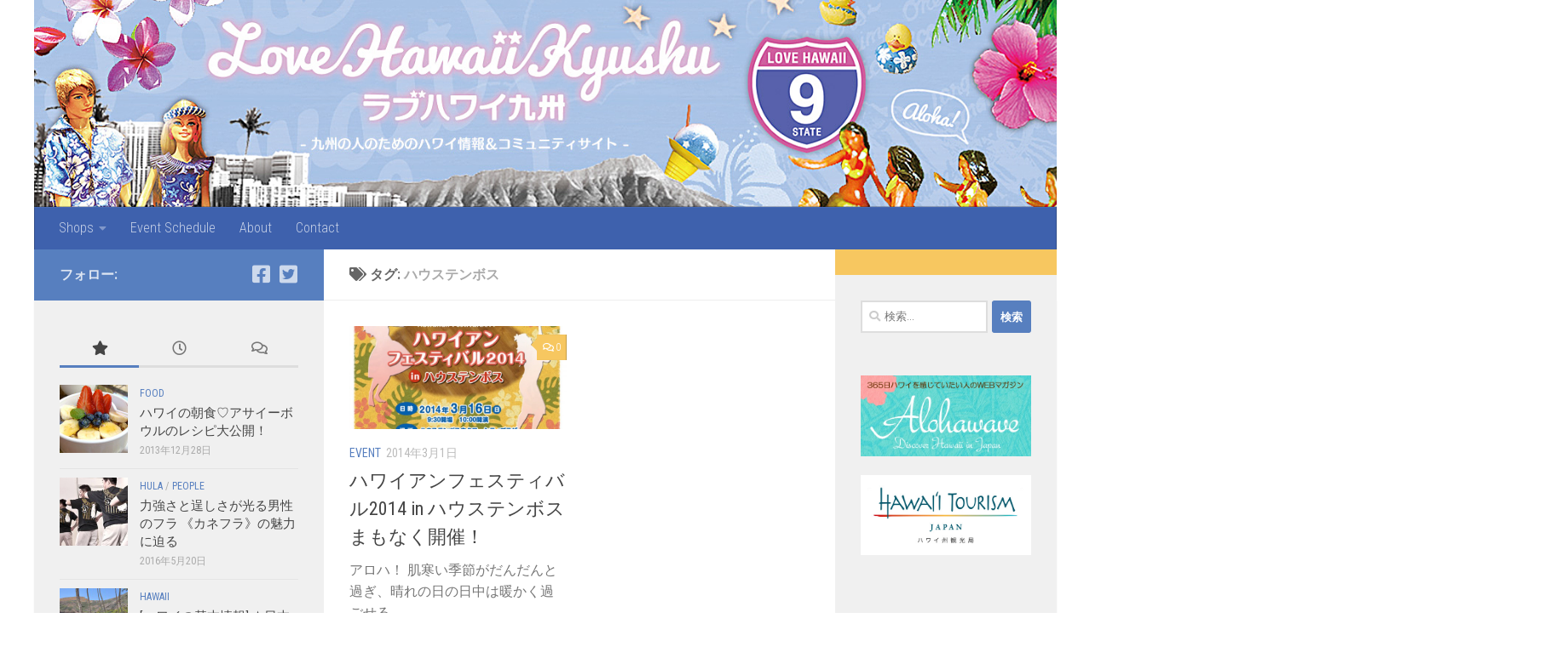

--- FILE ---
content_type: text/html; charset=UTF-8
request_url: https://lovehawaiikyushu.com/archives/tag/%E3%83%8F%E3%82%A6%E3%82%B9%E3%83%86%E3%83%B3%E3%83%9C%E3%82%B9
body_size: 73711
content:
<!DOCTYPE html>
<html class="no-js" lang="ja">
<head>
  <meta charset="UTF-8">
  <meta name="viewport" content="width=device-width, initial-scale=1.0">
  <link rel="profile" href="https://gmpg.org/xfn/11" />
  <link rel="pingback" href="https://lovehawaiikyushu.com/wp/xmlrpc.php">

  <meta name='robots' content='max-image-preview:large' />
<script>document.documentElement.className = document.documentElement.className.replace("no-js","js");</script>
<link rel='dns-prefetch' href='//static.addtoany.com' />
<link rel='dns-prefetch' href='//s.w.org' />
<link rel='dns-prefetch' href='//pagead2.googlesyndication.com' />
<link rel="alternate" type="application/rss+xml" title="ラブハワイ九州 &raquo; フィード" href="https://lovehawaiikyushu.com/feed" />
<link rel="alternate" type="application/rss+xml" title="ラブハワイ九州 &raquo; コメントフィード" href="https://lovehawaiikyushu.com/comments/feed" />
<link id="hu-user-gfont" href="//fonts.googleapis.com/css?family=Roboto+Condensed:400,300italic,300,400italic,700&subset=latin,latin-ext" rel="stylesheet" type="text/css"><link rel="alternate" type="application/rss+xml" title="ラブハワイ九州 &raquo; ハウステンボス タグのフィード" href="https://lovehawaiikyushu.com/archives/tag/%e3%83%8f%e3%82%a6%e3%82%b9%e3%83%86%e3%83%b3%e3%83%9c%e3%82%b9/feed" />

<!-- SEO SIMPLE PACK 3.2.1 -->
<title>ハウステンボス | ラブハワイ九州</title>
<link rel="canonical" href="https://lovehawaiikyushu.com/archives/tag/%e3%83%8f%e3%82%a6%e3%82%b9%e3%83%86%e3%83%b3%e3%83%9c%e3%82%b9">
<meta property="og:locale" content="ja_JP">
<meta property="og:type" content="website">
<meta property="og:image" content="https://lovehawaiikyushu.com/wp/wp-content/uploads/2024/03/marvin-parks-00eiK-ALlZo-unsplash_s.jpg">
<meta property="og:title" content="ハウステンボス | ラブハワイ九州">
<meta property="og:url" content="https://lovehawaiikyushu.com/archives/tag/%e3%83%8f%e3%82%a6%e3%82%b9%e3%83%86%e3%83%b3%e3%83%9c%e3%82%b9">
<meta property="og:site_name" content="ラブハワイ九州">
<meta property="fb:app_id" content="701600882049073">
<meta name="twitter:card" content="summary_large_image">
<!-- / SEO SIMPLE PACK -->

		<script>
			window._wpemojiSettings = {"baseUrl":"https:\/\/s.w.org\/images\/core\/emoji\/13.1.0\/72x72\/","ext":".png","svgUrl":"https:\/\/s.w.org\/images\/core\/emoji\/13.1.0\/svg\/","svgExt":".svg","source":{"concatemoji":"https:\/\/lovehawaiikyushu.com\/wp\/wp-includes\/js\/wp-emoji-release.min.js?ver=5.8.12"}};
			!function(e,a,t){var n,r,o,i=a.createElement("canvas"),p=i.getContext&&i.getContext("2d");function s(e,t){var a=String.fromCharCode;p.clearRect(0,0,i.width,i.height),p.fillText(a.apply(this,e),0,0);e=i.toDataURL();return p.clearRect(0,0,i.width,i.height),p.fillText(a.apply(this,t),0,0),e===i.toDataURL()}function c(e){var t=a.createElement("script");t.src=e,t.defer=t.type="text/javascript",a.getElementsByTagName("head")[0].appendChild(t)}for(o=Array("flag","emoji"),t.supports={everything:!0,everythingExceptFlag:!0},r=0;r<o.length;r++)t.supports[o[r]]=function(e){if(!p||!p.fillText)return!1;switch(p.textBaseline="top",p.font="600 32px Arial",e){case"flag":return s([127987,65039,8205,9895,65039],[127987,65039,8203,9895,65039])?!1:!s([55356,56826,55356,56819],[55356,56826,8203,55356,56819])&&!s([55356,57332,56128,56423,56128,56418,56128,56421,56128,56430,56128,56423,56128,56447],[55356,57332,8203,56128,56423,8203,56128,56418,8203,56128,56421,8203,56128,56430,8203,56128,56423,8203,56128,56447]);case"emoji":return!s([10084,65039,8205,55357,56613],[10084,65039,8203,55357,56613])}return!1}(o[r]),t.supports.everything=t.supports.everything&&t.supports[o[r]],"flag"!==o[r]&&(t.supports.everythingExceptFlag=t.supports.everythingExceptFlag&&t.supports[o[r]]);t.supports.everythingExceptFlag=t.supports.everythingExceptFlag&&!t.supports.flag,t.DOMReady=!1,t.readyCallback=function(){t.DOMReady=!0},t.supports.everything||(n=function(){t.readyCallback()},a.addEventListener?(a.addEventListener("DOMContentLoaded",n,!1),e.addEventListener("load",n,!1)):(e.attachEvent("onload",n),a.attachEvent("onreadystatechange",function(){"complete"===a.readyState&&t.readyCallback()})),(n=t.source||{}).concatemoji?c(n.concatemoji):n.wpemoji&&n.twemoji&&(c(n.twemoji),c(n.wpemoji)))}(window,document,window._wpemojiSettings);
		</script>
		<style>
img.wp-smiley,
img.emoji {
	display: inline !important;
	border: none !important;
	box-shadow: none !important;
	height: 1em !important;
	width: 1em !important;
	margin: 0 .07em !important;
	vertical-align: -0.1em !important;
	background: none !important;
	padding: 0 !important;
}
</style>
	<link rel='stylesheet' id='wp-block-library-css'  href='https://lovehawaiikyushu.com/wp/wp-includes/css/dist/block-library/style.min.css?ver=5.8.12' media='all' />
<link rel='stylesheet' id='contact-form-7-css'  href='https://lovehawaiikyushu.com/wp/wp-content/plugins/contact-form-7/includes/css/styles.css?ver=3.8.1' media='all' />
<link rel='stylesheet' id='fancybox-style-css'  href='https://lovehawaiikyushu.com/wp/wp-content/plugins/light/css/jquery.fancybox.css?ver=5.8.12' media='all' />
<link rel='stylesheet' id='hueman-main-style-css'  href='https://lovehawaiikyushu.com/wp/wp-content/themes/hueman/assets/front/css/main.min.css?ver=3.7.24' media='all' />
<style id='hueman-main-style-inline-css'>
body { font-family:'Roboto Condensed', Arial, sans-serif;font-size:1.00rem }@media only screen and (min-width: 720px) {
        .nav > li { font-size:1.00rem; }
      }.container-inner { max-width: 1200px; }::selection { background-color: #577fbf; }
::-moz-selection { background-color: #577fbf; }a,a>span.hu-external::after,.themeform label .required,#flexslider-featured .flex-direction-nav .flex-next:hover,#flexslider-featured .flex-direction-nav .flex-prev:hover,.post-hover:hover .post-title a,.post-title a:hover,.sidebar.s1 .post-nav li a:hover i,.content .post-nav li a:hover i,.post-related a:hover,.sidebar.s1 .widget_rss ul li a,#footer .widget_rss ul li a,.sidebar.s1 .widget_calendar a,#footer .widget_calendar a,.sidebar.s1 .alx-tab .tab-item-category a,.sidebar.s1 .alx-posts .post-item-category a,.sidebar.s1 .alx-tab li:hover .tab-item-title a,.sidebar.s1 .alx-tab li:hover .tab-item-comment a,.sidebar.s1 .alx-posts li:hover .post-item-title a,#footer .alx-tab .tab-item-category a,#footer .alx-posts .post-item-category a,#footer .alx-tab li:hover .tab-item-title a,#footer .alx-tab li:hover .tab-item-comment a,#footer .alx-posts li:hover .post-item-title a,.comment-tabs li.active a,.comment-awaiting-moderation,.child-menu a:hover,.child-menu .current_page_item > a,.wp-pagenavi a{ color: #577fbf; }input[type="submit"],.themeform button[type="submit"],.sidebar.s1 .sidebar-top,.sidebar.s1 .sidebar-toggle,#flexslider-featured .flex-control-nav li a.flex-active,.post-tags a:hover,.sidebar.s1 .widget_calendar caption,#footer .widget_calendar caption,.author-bio .bio-avatar:after,.commentlist li.bypostauthor > .comment-body:after,.commentlist li.comment-author-admin > .comment-body:after{ background-color: #577fbf; }.post-format .format-container { border-color: #577fbf; }.sidebar.s1 .alx-tabs-nav li.active a,#footer .alx-tabs-nav li.active a,.comment-tabs li.active a,.wp-pagenavi a:hover,.wp-pagenavi a:active,.wp-pagenavi span.current{ border-bottom-color: #577fbf!important; }.sidebar.s2 .post-nav li a:hover i,
.sidebar.s2 .widget_rss ul li a,
.sidebar.s2 .widget_calendar a,
.sidebar.s2 .alx-tab .tab-item-category a,
.sidebar.s2 .alx-posts .post-item-category a,
.sidebar.s2 .alx-tab li:hover .tab-item-title a,
.sidebar.s2 .alx-tab li:hover .tab-item-comment a,
.sidebar.s2 .alx-posts li:hover .post-item-title a { color: #f7c760; }
.sidebar.s2 .sidebar-top,.sidebar.s2 .sidebar-toggle,.post-comments,.jp-play-bar,.jp-volume-bar-value,.sidebar.s2 .widget_calendar caption{ background-color: #f7c760; }.sidebar.s2 .alx-tabs-nav li.active a { border-bottom-color: #f7c760; }
.post-comments::before { border-right-color: #f7c760; }
      .search-expand,
              #nav-topbar.nav-container { background-color: #ffffff}@media only screen and (min-width: 720px) {
                #nav-topbar .nav ul { background-color: #ffffff; }
              }.is-scrolled #header .nav-container.desktop-sticky,
              .is-scrolled #header .search-expand { background-color: #ffffff; background-color: rgba(255,255,255,0.90) }.is-scrolled .topbar-transparent #nav-topbar.desktop-sticky .nav ul { background-color: #ffffff; background-color: rgba(255,255,255,0.95) }#header { background-color: #ffffff; }
@media only screen and (min-width: 720px) {
  #nav-header .nav ul { background-color: #ffffff; }
}
        #header #nav-mobile { background-color: #3e61ad; }.is-scrolled #header #nav-mobile { background-color: #3e61ad; background-color: rgba(62,97,173,0.90) }#nav-header.nav-container, #main-header-search .search-expand { background-color: #3e61ad; }
@media only screen and (min-width: 720px) {
  #nav-header .nav ul { background-color: #3e61ad; }
}
        #footer-bottom { background-color: #395aa3; }.site-title a img { max-height: 80px; }body { background-color: rgba(255,255,255,0); }
</style>
<link rel='stylesheet' id='hueman-font-awesome-css'  href='https://lovehawaiikyushu.com/wp/wp-content/themes/hueman/assets/front/css/font-awesome.min.css?ver=3.7.24' media='all' />
<link rel='stylesheet' id='addtoany-css'  href='https://lovehawaiikyushu.com/wp/wp-content/plugins/add-to-any/addtoany.min.css?ver=1.16' media='all' />
<script id='addtoany-core-js-before'>
window.a2a_config=window.a2a_config||{};a2a_config.callbacks=[];a2a_config.overlays=[];a2a_config.templates={};a2a_localize = {
	Share: "共有",
	Save: "ブックマーク",
	Subscribe: "購読",
	Email: "メール",
	Bookmark: "ブックマーク",
	ShowAll: "すべて表示する",
	ShowLess: "小さく表示する",
	FindServices: "サービスを探す",
	FindAnyServiceToAddTo: "追加するサービスを今すぐ探す",
	PoweredBy: "Powered by",
	ShareViaEmail: "メールでシェアする",
	SubscribeViaEmail: "メールで購読する",
	BookmarkInYourBrowser: "ブラウザにブックマーク",
	BookmarkInstructions: "このページをブックマークするには、 Ctrl+D または \u2318+D を押下。",
	AddToYourFavorites: "お気に入りに追加",
	SendFromWebOrProgram: "任意のメールアドレスまたはメールプログラムから送信",
	EmailProgram: "メールプログラム",
	More: "詳細&#8230;",
	ThanksForSharing: "共有ありがとうございます !",
	ThanksForFollowing: "フォローありがとうございます !"
};
</script>
<script async src='https://static.addtoany.com/menu/page.js' id='addtoany-core-js'></script>
<script id="nb-jquery" src='https://lovehawaiikyushu.com/wp/wp-includes/js/jquery/jquery.min.js?ver=3.6.0' id='jquery-core-js'></script>
<script src='https://lovehawaiikyushu.com/wp/wp-includes/js/jquery/jquery-migrate.min.js?ver=3.3.2' id='jquery-migrate-js'></script>
<script async src='https://lovehawaiikyushu.com/wp/wp-content/plugins/add-to-any/addtoany.min.js?ver=1.1' id='addtoany-jquery-js'></script>
<link rel="https://api.w.org/" href="https://lovehawaiikyushu.com/wp-json/" /><link rel="alternate" type="application/json" href="https://lovehawaiikyushu.com/wp-json/wp/v2/tags/213" /><link rel="EditURI" type="application/rsd+xml" title="RSD" href="https://lovehawaiikyushu.com/wp/xmlrpc.php?rsd" />
<link rel="wlwmanifest" type="application/wlwmanifest+xml" href="https://lovehawaiikyushu.com/wp/wp-includes/wlwmanifest.xml" /> 
<meta name="generator" content="WordPress 5.8.12" />
<meta name="generator" content="Site Kit by Google 1.35.0" />    <link rel="preload" as="font" type="font/woff2" href="https://lovehawaiikyushu.com/wp/wp-content/themes/hueman/assets/front/webfonts/fa-brands-400.woff2?v=5.15.2" crossorigin="anonymous"/>
    <link rel="preload" as="font" type="font/woff2" href="https://lovehawaiikyushu.com/wp/wp-content/themes/hueman/assets/front/webfonts/fa-regular-400.woff2?v=5.15.2" crossorigin="anonymous"/>
    <link rel="preload" as="font" type="font/woff2" href="https://lovehawaiikyushu.com/wp/wp-content/themes/hueman/assets/front/webfonts/fa-solid-900.woff2?v=5.15.2" crossorigin="anonymous"/>
  <!--[if lt IE 9]>
<script src="https://lovehawaiikyushu.com/wp/wp-content/themes/hueman/assets/front/js/ie/html5shiv-printshiv.min.js"></script>
<script src="https://lovehawaiikyushu.com/wp/wp-content/themes/hueman/assets/front/js/ie/selectivizr.js"></script>
<![endif]-->
<style>.recentcomments a{display:inline !important;padding:0 !important;margin:0 !important;}</style>
<!-- All in One SEO Pack 2.2.3.1 by Michael Torbert of Semper Fi Web Design[1301,1325] -->
<link rel="canonical" href="https://lovehawaiikyushu.com/archives/tag/%e3%83%8f%e3%82%a6%e3%82%b9%e3%83%86%e3%83%b3%e3%83%9c%e3%82%b9" />
<!-- /all in one seo pack -->
<script async src="//pagead2.googlesyndication.com/pagead/js/adsbygoogle.js"></script><script>(adsbygoogle = window.adsbygoogle || []).push({"google_ad_client":"ca-pub-6167491268185006","enable_page_level_ads":true,"tag_partner":"site_kit"});</script><link rel="icon" href="https://lovehawaiikyushu.com/wp/wp-content/uploads/2021/09/Twitter_profile-80x80.png" sizes="32x32" />
<link rel="icon" href="https://lovehawaiikyushu.com/wp/wp-content/uploads/2021/09/Twitter_profile.png" sizes="192x192" />
<link rel="apple-touch-icon" href="https://lovehawaiikyushu.com/wp/wp-content/uploads/2021/09/Twitter_profile.png" />
<meta name="msapplication-TileImage" content="https://lovehawaiikyushu.com/wp/wp-content/uploads/2021/09/Twitter_profile.png" />
</head>

<body class="nb-3-1-24 nimble-no-local-data-skp__tax_post_tag_213 nimble-no-group-site-tmpl-skp__all_post_tag archive tag tag-213 wp-custom-logo wp-embed-responsive sek-hide-rc-badge col-3cm full-width header-desktop-sticky header-mobile-sticky hueman-3-7-24 chrome">
<div id="wrapper">
  <a class="screen-reader-text skip-link" href="#content">コンテンツへスキップ</a>
  
  <header id="header" class="top-menu-mobile-on one-mobile-menu top_menu header-ads-desktop  topbar-transparent has-header-img">
        <nav class="nav-container group mobile-menu mobile-sticky no-menu-assigned" id="nav-mobile" data-menu-id="header-1">
  <div class="mobile-title-logo-in-header"></div>
        
                    <!-- <div class="ham__navbar-toggler collapsed" aria-expanded="false">
          <div class="ham__navbar-span-wrapper">
            <span class="ham-toggler-menu__span"></span>
          </div>
        </div> -->
        <button class="ham__navbar-toggler-two collapsed" title="Menu" aria-expanded="false">
          <span class="ham__navbar-span-wrapper">
            <span class="line line-1"></span>
            <span class="line line-2"></span>
            <span class="line line-3"></span>
          </span>
        </button>
            
      <div class="nav-text"></div>
      <div class="nav-wrap container">
                  <ul class="nav container-inner group mobile-search">
                            <li>
                  <form role="search" method="get" class="search-form" action="https://lovehawaiikyushu.com/">
				<label>
					<span class="screen-reader-text">検索:</span>
					<input type="search" class="search-field" placeholder="検索&hellip;" value="" name="s" />
				</label>
				<input type="submit" class="search-submit" value="検索" />
			</form>                </li>
                      </ul>
                <ul id="menu-main-menu" class="nav container-inner group"><li id="menu-item-1236" class="menu-item menu-item-type-custom menu-item-object-custom menu-item-has-children menu-item-1236"><a href="#">Shops</a>
<ul class="sub-menu">
	<li id="menu-item-1312" class="menu-item menu-item-type-post_type menu-item-object-page menu-item-1312"><a href="https://lovehawaiikyushu.com/fukuoka">福岡</a></li>
	<li id="menu-item-1695" class="menu-item menu-item-type-post_type menu-item-object-page menu-item-1695"><a href="https://lovehawaiikyushu.com/saga">佐賀</a></li>
	<li id="menu-item-1235" class="menu-item menu-item-type-post_type menu-item-object-page menu-item-1235"><a href="https://lovehawaiikyushu.com/kumamoto">熊本</a></li>
	<li id="menu-item-1691" class="menu-item menu-item-type-post_type menu-item-object-page menu-item-1691"><a href="https://lovehawaiikyushu.com/nagasaki">長崎</a></li>
	<li id="menu-item-1694" class="menu-item menu-item-type-post_type menu-item-object-page menu-item-1694"><a href="https://lovehawaiikyushu.com/oita">大分</a></li>
	<li id="menu-item-1693" class="menu-item menu-item-type-post_type menu-item-object-page menu-item-1693"><a href="https://lovehawaiikyushu.com/miyazaki">宮崎</a></li>
	<li id="menu-item-1690" class="menu-item menu-item-type-post_type menu-item-object-page menu-item-1690"><a href="https://lovehawaiikyushu.com/kagoshima">鹿児島</a></li>
	<li id="menu-item-1692" class="menu-item menu-item-type-post_type menu-item-object-page menu-item-1692"><a href="https://lovehawaiikyushu.com/okinawa">沖縄</a></li>
</ul>
</li>
<li id="menu-item-2888" class="menu-item menu-item-type-post_type_archive menu-item-object-event menu-item-2888"><a href="https://lovehawaiikyushu.com/events/event">Event Schedule</a></li>
<li id="menu-item-11" class="menu-item menu-item-type-post_type menu-item-object-page menu-item-11"><a href="https://lovehawaiikyushu.com/about">About</a></li>
<li id="menu-item-24" class="menu-item menu-item-type-post_type menu-item-object-page menu-item-24"><a href="https://lovehawaiikyushu.com/contact">Contact</a></li>
</ul>      </div>
</nav><!--/#nav-topbar-->  
  
  <div class="container group">
        <div class="container-inner">

                <div id="header-image-wrap">
              <div class="group hu-pad central-header-zone">
                                        <div class="logo-tagline-group">
                                                                          </div>
                                                  </div>

              <a href="https://lovehawaiikyushu.com/" rel="home"><img src="https://lovehawaiikyushu.com/wp/wp-content/uploads/2021/09/header_bg3-2.jpg" width="1380" height="280" alt="ラブハワイ九州" class="new-site-image" srcset="https://lovehawaiikyushu.com/wp/wp-content/uploads/2021/09/header_bg3-2.jpg 1380w, https://lovehawaiikyushu.com/wp/wp-content/uploads/2021/09/header_bg3-2-640x130.jpg 640w, https://lovehawaiikyushu.com/wp/wp-content/uploads/2021/09/header_bg3-2-1024x208.jpg 1024w, https://lovehawaiikyushu.com/wp/wp-content/uploads/2021/09/header_bg3-2-768x156.jpg 768w" sizes="(max-width: 1380px) 100vw, 1380px" /></a>          </div>
      
                <nav class="nav-container group desktop-menu " id="nav-header" data-menu-id="header-2">
    <div class="nav-text"><!-- put your mobile menu text here --></div>

  <div class="nav-wrap container">
        <ul id="menu-main-menu-1" class="nav container-inner group"><li class="menu-item menu-item-type-custom menu-item-object-custom menu-item-has-children menu-item-1236"><a href="#">Shops</a>
<ul class="sub-menu">
	<li class="menu-item menu-item-type-post_type menu-item-object-page menu-item-1312"><a href="https://lovehawaiikyushu.com/fukuoka">福岡</a></li>
	<li class="menu-item menu-item-type-post_type menu-item-object-page menu-item-1695"><a href="https://lovehawaiikyushu.com/saga">佐賀</a></li>
	<li class="menu-item menu-item-type-post_type menu-item-object-page menu-item-1235"><a href="https://lovehawaiikyushu.com/kumamoto">熊本</a></li>
	<li class="menu-item menu-item-type-post_type menu-item-object-page menu-item-1691"><a href="https://lovehawaiikyushu.com/nagasaki">長崎</a></li>
	<li class="menu-item menu-item-type-post_type menu-item-object-page menu-item-1694"><a href="https://lovehawaiikyushu.com/oita">大分</a></li>
	<li class="menu-item menu-item-type-post_type menu-item-object-page menu-item-1693"><a href="https://lovehawaiikyushu.com/miyazaki">宮崎</a></li>
	<li class="menu-item menu-item-type-post_type menu-item-object-page menu-item-1690"><a href="https://lovehawaiikyushu.com/kagoshima">鹿児島</a></li>
	<li class="menu-item menu-item-type-post_type menu-item-object-page menu-item-1692"><a href="https://lovehawaiikyushu.com/okinawa">沖縄</a></li>
</ul>
</li>
<li class="menu-item menu-item-type-post_type_archive menu-item-object-event menu-item-2888"><a href="https://lovehawaiikyushu.com/events/event">Event Schedule</a></li>
<li class="menu-item menu-item-type-post_type menu-item-object-page menu-item-11"><a href="https://lovehawaiikyushu.com/about">About</a></li>
<li class="menu-item menu-item-type-post_type menu-item-object-page menu-item-24"><a href="https://lovehawaiikyushu.com/contact">Contact</a></li>
</ul>  </div>
</nav><!--/#nav-header-->      
    </div><!--/.container-inner-->
      </div><!--/.container-->

</header><!--/#header-->
  
  <div class="container" id="page">
    <div class="container-inner">
            <div class="main">
        <div class="main-inner group">
          
              <main class="content" id="content">
              <div class="page-title hu-pad group">
          	    		<h1><i class="fas fa-tags"></i>タグ: <span>ハウステンボス </span></h1>
    	
    </div><!--/.page-title-->
          <div class="hu-pad group">
            
  <div id="grid-wrapper" class="post-list group">
                                              <div class="post-row">        <article id="post-1213" class="group grid-item post-1213 post type-post status-publish format-standard has-post-thumbnail hentry category-event tag-215 tag-213 tag-214 tag-30 tag-217 tag-216 tag-218 tag-212">
	<div class="post-inner post-hover">
      		<div class="post-thumbnail">
  			<a href="https://lovehawaiikyushu.com/archives/1213">
            				<img width="720" height="340" src="https://lovehawaiikyushu.com/wp/wp-content/uploads/2014/03/9c9fc313e2cfdad08f6f29ddf8cf7f77-720x340.jpg" class="attachment-thumb-large size-thumb-large wp-post-image" alt="" loading="lazy" srcset="https://lovehawaiikyushu.com/wp/wp-content/uploads/2014/03/9c9fc313e2cfdad08f6f29ddf8cf7f77-720x340.jpg 720w, https://lovehawaiikyushu.com/wp/wp-content/uploads/2014/03/9c9fc313e2cfdad08f6f29ddf8cf7f77-520x245.jpg 520w" sizes="(max-width: 720px) 100vw, 720px" />  				  				  				  			</a>
  			  				<a class="post-comments" href="https://lovehawaiikyushu.com/archives/1213#respond"><i class="far fa-comments"></i>0</a>
  			  		</div><!--/.post-thumbnail-->
          		<div class="post-meta group">
          			  <p class="post-category"><a href="https://lovehawaiikyushu.com/archives/category/event" rel="category tag">EVENT</a></p>
                  			  <p class="post-date">
  <time class="published updated" datetime="2014-03-01 23:14:11">2014年3月1日</time>
</p>

  <p class="post-byline" style="display:none">&nbsp;by    <span class="vcard author">
      <span class="fn"><a href="https://lovehawaiikyushu.com/archives/author/wpmaster" title="Love Hawaii Kyushu の投稿" rel="author">Love Hawaii Kyushu</a></span>
    </span> &middot; Published <span class="published">2014年3月1日</span>
     &middot; Last modified <span class="updated">2014年3月2日</span>  </p>
          		</div><!--/.post-meta-->
    		<h2 class="post-title entry-title">
			<a href="https://lovehawaiikyushu.com/archives/1213" rel="bookmark">ハワイアンフェスティバル2014 in ハウステンボスまもなく開催！</a>
		</h2><!--/.post-title-->

				<div class="entry excerpt entry-summary">
			<p>アロハ！ 肌寒い季節がだんだんと過ぎ、晴れの日の日中は暖かく過ごせる&#46;&#46;&#46;</p>
		</div><!--/.entry-->
		
	</div><!--/.post-inner-->
</article><!--/.post-->
    </div>                                            </div><!--/.post-list-->

<nav class="pagination group">
				</nav><!--/.pagination-->
          </div><!--/.hu-pad-->
            </main><!--/.content-->
          

	<div class="sidebar s1 collapsed" data-position="left" data-layout="col-3cm" data-sb-id="s1">

		<button class="sidebar-toggle" title="サイドバーを展開"><i class="fas sidebar-toggle-arrows"></i></button>

		<div class="sidebar-content">

			           			<div class="sidebar-top group">
                        <p>フォロー:</p>                    <ul class="social-links"><li><a rel="nofollow noopener noreferrer" class="social-tooltip"  title="Facebook" aria-label="Facebook" href="http://www.facebook.com/lovehawaiikyushu" target="_blank"  style="color:"><i class="fab fa-facebook-square"></i></a></li><li><a rel="nofollow noopener noreferrer" class="social-tooltip"  title="Twitter" aria-label="Twitter" href="http://twitter.com/lovehawaii9shu" target="_blank"  style="color:"><i class="fab fa-twitter-square"></i></a></li></ul>  			</div>
			
			
			
			<div id="alxtabs-2" class="widget widget_hu_tabs">
<h3 class="widget-title"></h3><ul class="alx-tabs-nav group tab-count-3"><li class="alx-tab tab-popular"><a href="#tab-popular-2" title="人気の投稿"><i class="fas fa-star"></i><span>人気の投稿</span></a></li><li class="alx-tab tab-recent"><a href="#tab-recent-2" title="最近の投稿"><i class="far fa-clock"></i><span>最近の投稿</span></a></li><li class="alx-tab tab-comments"><a href="#tab-comments-2" title="最近のコメント"><i class="far fa-comments"></i><span>最近のコメント</span></a></li></ul>
	<div class="alx-tabs-container">


		
			
			<ul id="tab-recent-2" class="alx-tab group thumbs-enabled">
        								<li>

										<div class="tab-item-thumbnail">
						<a href="https://lovehawaiikyushu.com/archives/4121">
							<img width="80" height="80" src="https://lovehawaiikyushu.com/wp/wp-content/uploads/2024/03/IMG_6515-80x80.jpg" class="attachment-thumb-small size-thumb-small wp-post-image" alt="" loading="lazy" />																											</a>
					</div>
					
					<div class="tab-item-inner group">
						<p class="tab-item-category"><a href="https://lovehawaiikyushu.com/archives/category/event" rel="category tag">EVENT</a> / <a href="https://lovehawaiikyushu.com/archives/category/hula" rel="category tag">HULA</a></p>						<p class="tab-item-title"><a href="https://lovehawaiikyushu.com/archives/4121" rel="bookmark">沖縄｜東南植物楽園でハワイアンな2日間を♫「BOTANICAL HULA 2024」開催</a></p>
						<p class="tab-item-date">2024年3月13日</p>					</div>

				</li>
								<li>

										<div class="tab-item-thumbnail">
						<a href="https://lovehawaiikyushu.com/archives/4102">
							<img width="80" height="80" src="https://lovehawaiikyushu.com/wp/wp-content/uploads/2024/03/AdobeStock_73828616s-80x80.jpg" class="attachment-thumb-small size-thumb-small wp-post-image" alt="" loading="lazy" />																											</a>
					</div>
					
					<div class="tab-item-inner group">
						<p class="tab-item-category"><a href="https://lovehawaiikyushu.com/archives/category/event" rel="category tag">EVENT</a> / <a href="https://lovehawaiikyushu.com/archives/category/hula" rel="category tag">HULA</a></p>						<p class="tab-item-title"><a href="https://lovehawaiikyushu.com/archives/4102" rel="bookmark">沖縄｜久米島ハワイアンフェスティバル2024が開催決定！フードブースやワークショップも</a></p>
						<p class="tab-item-date">2024年3月6日</p>					</div>

				</li>
								<li>

										<div class="tab-item-thumbnail">
						<a href="https://lovehawaiikyushu.com/archives/4087">
							<img width="80" height="80" src="https://lovehawaiikyushu.com/wp/wp-content/uploads/2024/03/80-80x80.jpg" class="attachment-thumb-small size-thumb-small wp-post-image" alt="" loading="lazy" />																											</a>
					</div>
					
					<div class="tab-item-inner group">
						<p class="tab-item-category"><a href="https://lovehawaiikyushu.com/archives/category/hawaii" rel="category tag">HAWAII</a> / <a href="https://lovehawaiikyushu.com/archives/category/news" rel="category tag">NEWS</a></p>						<p class="tab-item-title"><a href="https://lovehawaiikyushu.com/archives/4087" rel="bookmark">ハワイをイメージした入浴剤が新発売　売上の一部をハワイの自然保護活動に寄付も</a></p>
						<p class="tab-item-date">2024年3月5日</p>					</div>

				</li>
								<li>

										<div class="tab-item-thumbnail">
						<a href="https://lovehawaiikyushu.com/archives/4064">
							<img width="80" height="80" src="https://lovehawaiikyushu.com/wp/wp-content/uploads/2021/09/aussieactive-VxFQCqaI7pk-unsplashs-80x80.jpg" class="attachment-thumb-small size-thumb-small wp-post-image" alt="" loading="lazy" />																											</a>
					</div>
					
					<div class="tab-item-inner group">
						<p class="tab-item-category"><a href="https://lovehawaiikyushu.com/archives/category/hawaii" rel="category tag">HAWAII</a></p>						<p class="tab-item-title"><a href="https://lovehawaiikyushu.com/archives/4064" rel="bookmark">[ハワイにはいつ行ける？] ハワイ州で90日間の感染再拡大防止プログラムがスタート</a></p>
						<p class="tab-item-date">2021年9月22日</p>					</div>

				</li>
								<li>

										<div class="tab-item-thumbnail">
						<a href="https://lovehawaiikyushu.com/archives/4022">
							<img width="80" height="80" src="https://lovehawaiikyushu.com/wp/wp-content/uploads/2019/08/kealii1-160x160.jpg" class="attachment-thumb-small size-thumb-small wp-post-image" alt="" loading="lazy" />																											</a>
					</div>
					
					<div class="tab-item-inner group">
						<p class="tab-item-category"><a href="https://lovehawaiikyushu.com/archives/category/event" rel="category tag">EVENT</a> / <a href="https://lovehawaiikyushu.com/archives/category/hula" rel="category tag">HULA</a></p>						<p class="tab-item-title"><a href="https://lovehawaiikyushu.com/archives/4022" rel="bookmark">福岡｜10/13(日)、2年ぶりとなるケアリイ・レイシェルのフラワークショップ開催！</a></p>
						<p class="tab-item-date">2019年8月1日</p>					</div>

				</li>
								        			</ul><!--/.alx-tab-->

		

		
						<ul id="tab-popular-2" class="alx-tab group thumbs-enabled">
        								<li>

										<div class="tab-item-thumbnail">
						<a href="https://lovehawaiikyushu.com/archives/148">
							<img width="80" height="80" src="https://lovehawaiikyushu.com/wp/wp-content/uploads/2013/12/acai1-160x160.jpg" class="attachment-thumb-small size-thumb-small wp-post-image" alt="" loading="lazy" />																											</a>
					</div>
					
					<div class="tab-item-inner group">
						<p class="tab-item-category"><a href="https://lovehawaiikyushu.com/archives/category/food" rel="category tag">FOOD</a></p>						<p class="tab-item-title"><a href="https://lovehawaiikyushu.com/archives/148" rel="bookmark">ハワイの朝食♡アサイーボウルのレシピ大公開！</a></p>
						<p class="tab-item-date">2013年12月28日</p>					</div>

				</li>
								<li>

										<div class="tab-item-thumbnail">
						<a href="https://lovehawaiikyushu.com/archives/3261">
							<img width="80" height="80" src="https://lovehawaiikyushu.com/wp/wp-content/uploads/2014/10/10177362_742109509171145_3525452961456376180_n-160x160.jpg" class="attachment-thumb-small size-thumb-small wp-post-image" alt="" loading="lazy" />																											</a>
					</div>
					
					<div class="tab-item-inner group">
						<p class="tab-item-category"><a href="https://lovehawaiikyushu.com/archives/category/hula" rel="category tag">HULA</a> / <a href="https://lovehawaiikyushu.com/archives/category/people" rel="category tag">PEOPLE</a></p>						<p class="tab-item-title"><a href="https://lovehawaiikyushu.com/archives/3261" rel="bookmark">力強さと逞しさが光る男性のフラ 《カネフラ》の魅力に迫る</a></p>
						<p class="tab-item-date">2016年5月20日</p>					</div>

				</li>
								<li>

										<div class="tab-item-thumbnail">
						<a href="https://lovehawaiikyushu.com/archives/478">
							<img width="80" height="80" src="https://lovehawaiikyushu.com/wp/wp-content/uploads/2014/01/hawaii91-160x160.jpg" class="attachment-thumb-small size-thumb-small wp-post-image" alt="" loading="lazy" />																											</a>
					</div>
					
					<div class="tab-item-inner group">
						<p class="tab-item-category"><a href="https://lovehawaiikyushu.com/archives/category/hawaii" rel="category tag">HAWAII</a></p>						<p class="tab-item-title"><a href="https://lovehawaiikyushu.com/archives/478" rel="bookmark">[ハワイの基本情報] ★日本人のマナーが悪い？ハワイで気をつけたいこと</a></p>
						<p class="tab-item-date">2014年1月11日</p>					</div>

				</li>
								        			</ul><!--/.alx-tab-->

		

		
			
			<ul id="tab-comments-2" class="alx-tab group ">
								<li>

						
						<div class="tab-item-inner group">
														<div class="tab-item-name">脅威の（新人）神人「ふるぴょん」の世界観！愛の言霊！ の発言:</div>
							<div class="tab-item-comment"><a href="https://lovehawaiikyushu.com/archives/305#comment-15643">[&#8230;] なお、上記の内容はこちらのブログ記事から抜粋させて頂きました&hellip;</a></div>

						</div>

				</li>
								<li>

						
						<div class="tab-item-inner group">
														<div class="tab-item-name"> の発言:</div>
							<div class="tab-item-comment"><a href="https://lovehawaiikyushu.com/archives/842#comment-15319">素晴らしい</a></div>

						</div>

				</li>
								<li>

						
						<div class="tab-item-inner group">
														<div class="tab-item-name">ミニカップ・箸置きセットも！カルディの激カワ商品たち♡ | おにぎりまとめ の発言:</div>
							<div class="tab-item-comment"><a href="https://lovehawaiikyushu.com/archives/2371#comment-14361">[&#8230;] デザインのこの缶 ビールとホットソースがじわじわきてる「Mu&hellip;</a></div>

						</div>

				</li>
								<li>

						
						<div class="tab-item-inner group">
														<div class="tab-item-name">高根　弘子 の発言:</div>
							<div class="tab-item-comment"><a href="https://lovehawaiikyushu.com/archives/3598#comment-13543">いつも愛用しています。</a></div>

						</div>

				</li>
								<li>

						
						<div class="tab-item-inner group">
														<div class="tab-item-name">インバウンドフレンドリー奈良を目指そう！ 第7回：京都のような観光公害に奈良もなるの？（その１） | 奈良の情報サイトはナラネク！奈良県活性化プロジェクト の発言:</div>
							<div class="tab-item-comment"><a href="https://lovehawaiikyushu.com/archives/478#comment-13482">[&#8230;] 当該地域店主様や寺院様に伺った範囲の情報です。 [＊4] [&hellip;</a></div>

						</div>

				</li>
							</ul><!--/.alx-tab-->

		
			</div>

</div>
<div id="categories-2" class="widget widget_categories"><h3 class="widget-title">CATEGORY</h3>
			<ul>
					<li class="cat-item cat-item-5"><a href="https://lovehawaiikyushu.com/archives/category/event">EVENT</a> (94)
</li>
	<li class="cat-item cat-item-10"><a href="https://lovehawaiikyushu.com/archives/category/food">FOOD</a> (18)
</li>
	<li class="cat-item cat-item-1"><a href="https://lovehawaiikyushu.com/archives/category/hawaii">HAWAII</a> (83)
</li>
	<li class="cat-item cat-item-9"><a href="https://lovehawaiikyushu.com/archives/category/hula">HULA</a> (42)
</li>
	<li class="cat-item cat-item-6"><a href="https://lovehawaiikyushu.com/archives/category/news">NEWS</a> (55)
</li>
	<li class="cat-item cat-item-8"><a href="https://lovehawaiikyushu.com/archives/category/people">PEOPLE</a> (4)
</li>
	<li class="cat-item cat-item-11"><a href="https://lovehawaiikyushu.com/archives/category/report">REPORT</a> (25)
</li>
	<li class="cat-item cat-item-7"><a href="https://lovehawaiikyushu.com/archives/category/shop">SHOP</a> (12)
</li>
			</ul>

			</div><div id="eo_event_list_widget-2" class="widget EO_Event_List_Widget"><h3 class="widget-title">Event Schedule</h3>

	<ul id="" class="eo-events eo-events-widget" > 
		<li class="eo-no-events" > No Events </li>
	</ul>


</div><div id="eo_calendar_widget-3" class="widget widget_calendar eo_widget_calendar"><div id='eo_calendar_widget-3_content' class='eo-widget-cal-wrap' data-eo-widget-cal-id='eo_calendar_widget-3' ><table id='wp-calendar'><caption> 2月 2026 </caption><thead><tr><th title='月曜日' scope='col'>月</th><th title='火曜日' scope='col'>火</th><th title='水曜日' scope='col'>水</th><th title='木曜日' scope='col'>木</th><th title='金曜日' scope='col'>金</th><th title='土曜日' scope='col'>土</th><th title='日曜日' scope='col'>日</th></tr></thead><tfoot><tr>
				<td id='eo-widget-prev-month' colspan='3'><a title='先月' href='https://lovehawaiikyushu.com?eo_month=2026-01'>&laquo; 1月</a></td>
				<td class='pad'>&nbsp;</td>
				<td id='eo-widget-next-month' colspan='3'><a title='翌月' href='https://lovehawaiikyushu.com?eo_month=2026-03'> 3月 &raquo; </a></td>
			</tr></tfoot><tbody><tr><td class='pad eo-before-month' colspan='1'>&nbsp;</td><td class='pad eo-before-month' colspan='1'>&nbsp;</td><td class='pad eo-before-month' colspan='1'>&nbsp;</td><td class='pad eo-before-month' colspan='1'>&nbsp;</td><td class='pad eo-before-month' colspan='1'>&nbsp;</td><td class='pad eo-before-month' colspan='1'>&nbsp;</td><td data-eo-wc-date='2026-02-01' class='today'> 1 </td></tr><tr><td data-eo-wc-date='2026-02-02' class='eo-future-date'> 2 </td><td data-eo-wc-date='2026-02-03' class='eo-future-date'> 3 </td><td data-eo-wc-date='2026-02-04' class='eo-future-date'> 4 </td><td data-eo-wc-date='2026-02-05' class='eo-future-date'> 5 </td><td data-eo-wc-date='2026-02-06' class='eo-future-date'> 6 </td><td data-eo-wc-date='2026-02-07' class='eo-future-date'> 7 </td><td data-eo-wc-date='2026-02-08' class='eo-future-date'> 8 </td></tr><tr><td data-eo-wc-date='2026-02-09' class='eo-future-date'> 9 </td><td data-eo-wc-date='2026-02-10' class='eo-future-date'> 10 </td><td data-eo-wc-date='2026-02-11' class='eo-future-date'> 11 </td><td data-eo-wc-date='2026-02-12' class='eo-future-date'> 12 </td><td data-eo-wc-date='2026-02-13' class='eo-future-date'> 13 </td><td data-eo-wc-date='2026-02-14' class='eo-future-date'> 14 </td><td data-eo-wc-date='2026-02-15' class='eo-future-date'> 15 </td></tr><tr><td data-eo-wc-date='2026-02-16' class='eo-future-date'> 16 </td><td data-eo-wc-date='2026-02-17' class='eo-future-date'> 17 </td><td data-eo-wc-date='2026-02-18' class='eo-future-date'> 18 </td><td data-eo-wc-date='2026-02-19' class='eo-future-date'> 19 </td><td data-eo-wc-date='2026-02-20' class='eo-future-date'> 20 </td><td data-eo-wc-date='2026-02-21' class='eo-future-date'> 21 </td><td data-eo-wc-date='2026-02-22' class='eo-future-date'> 22 </td></tr><tr><td data-eo-wc-date='2026-02-23' class='eo-future-date'> 23 </td><td data-eo-wc-date='2026-02-24' class='eo-future-date'> 24 </td><td data-eo-wc-date='2026-02-25' class='eo-future-date'> 25 </td><td data-eo-wc-date='2026-02-26' class='eo-future-date'> 26 </td><td data-eo-wc-date='2026-02-27' class='eo-future-date'> 27 </td><td data-eo-wc-date='2026-02-28' class='eo-future-date'> 28 </td><td class='pad eo-after-month' colspan='1'>&nbsp;</td></tr></tbody></table></div></div><div id="text-6" class="widget widget_text">			<div class="textwidget"><a href="https://lovehawaiikyushu.com/events/event" title="全てのイベントを見る">全てのイベントを見る</a></div>
		</div><div id="nav_menu-3" class="widget widget_nav_menu"><h3 class="widget-title">MENU</h3><div class="menu-main-menu-container"><ul id="menu-main-menu-2" class="menu"><li class="menu-item menu-item-type-custom menu-item-object-custom menu-item-has-children menu-item-1236"><a href="#">Shops</a>
<ul class="sub-menu">
	<li class="menu-item menu-item-type-post_type menu-item-object-page menu-item-1312"><a href="https://lovehawaiikyushu.com/fukuoka">福岡</a></li>
	<li class="menu-item menu-item-type-post_type menu-item-object-page menu-item-1695"><a href="https://lovehawaiikyushu.com/saga">佐賀</a></li>
	<li class="menu-item menu-item-type-post_type menu-item-object-page menu-item-1235"><a href="https://lovehawaiikyushu.com/kumamoto">熊本</a></li>
	<li class="menu-item menu-item-type-post_type menu-item-object-page menu-item-1691"><a href="https://lovehawaiikyushu.com/nagasaki">長崎</a></li>
	<li class="menu-item menu-item-type-post_type menu-item-object-page menu-item-1694"><a href="https://lovehawaiikyushu.com/oita">大分</a></li>
	<li class="menu-item menu-item-type-post_type menu-item-object-page menu-item-1693"><a href="https://lovehawaiikyushu.com/miyazaki">宮崎</a></li>
	<li class="menu-item menu-item-type-post_type menu-item-object-page menu-item-1690"><a href="https://lovehawaiikyushu.com/kagoshima">鹿児島</a></li>
	<li class="menu-item menu-item-type-post_type menu-item-object-page menu-item-1692"><a href="https://lovehawaiikyushu.com/okinawa">沖縄</a></li>
</ul>
</li>
<li class="menu-item menu-item-type-post_type_archive menu-item-object-event menu-item-2888"><a href="https://lovehawaiikyushu.com/events/event">Event Schedule</a></li>
<li class="menu-item menu-item-type-post_type menu-item-object-page menu-item-11"><a href="https://lovehawaiikyushu.com/about">About</a></li>
<li class="menu-item menu-item-type-post_type menu-item-object-page menu-item-24"><a href="https://lovehawaiikyushu.com/contact">Contact</a></li>
</ul></div></div>
		</div><!--/.sidebar-content-->

	</div><!--/.sidebar-->

	<div class="sidebar s2 collapsed" data-position="right" data-layout="col-3cm" data-sb-id="s2">

	<button class="sidebar-toggle" title="サイドバーを展開"><i class="fas sidebar-toggle-arrows"></i></button>

	<div class="sidebar-content">

		  		<div class="sidebar-top group">
          		</div>
		
		
		<div id="search-4" class="widget widget_search"><form role="search" method="get" class="search-form" action="https://lovehawaiikyushu.com/">
				<label>
					<span class="screen-reader-text">検索:</span>
					<input type="search" class="search-field" placeholder="検索&hellip;" value="" name="s" />
				</label>
				<input type="submit" class="search-submit" value="検索" />
			</form></div><div id="text-3" class="widget widget_text">			<div class="textwidget"><p>
<a href="http://www.alohawave.jp" title="Alohawave（アロハウェーブ）" target="_blank" rel="noopener"><img width="520" height="245" src="https://lovehawaiikyushu.com/img/Banner_Alohawave.jpg" class="attachment-thumb-medium wp-post-image" alt="Alohawave（アロハウェーブ）" /></a>
</p>
<p>
<a href="https://www.gohawaii.com/jp/" title="ハワイ州観光局" target="_blank" rel="noopener"><img width="520" height="245" src="https://lovehawaiikyushu.com/img/Banner_Gohawaii.jpg"" class="attachment-thumb-medium wp-post-image" alt="ハワイ州観光局" /></a>
</p></div>
		</div><div id="text-2" class="widget widget_text"><h3 class="widget-title">Love Hawaii Kyushuとは</h3>			<div class="textwidget">九州のみんなでハワイに関する情報を共有し、コミュニティで盛り上がれる場所。それが「ラブハワイ九州」です。<br>
<div align="right"><a href="https://lovehawaiikyushu.com/about">>>About</a></div></div>
		</div><div id="text-4" class="widget widget_text"><h3 class="widget-title">FACEBOOK</h3>			<div class="textwidget"><iframe src="//www.facebook.com/plugins/likebox.php?href=https%3A%2F%2Fwww.facebook.com%2Flovehawaiikyushu&amp;width=200&amp;height=290&amp;colorscheme=light&amp;show_faces=true&amp;header=false&amp;stream=false&amp;show_border=false&amp;appId=312217932207469" scrolling="no" frameborder="0" style="border:none; overflow:hidden; width:100%; height:305px;" allowTransparency="true"></iframe></div>
		</div><div id="text-5" class="widget widget_text"><h3 class="widget-title">TWITTER</h3>			<div class="textwidget"><a class="twitter-timeline" width="100%" href="https://twitter.com/lovehawaii9shu" data-widget-id="421401430314872832">@lovehawaii9shu からのツイート</a>
<script>!function(d,s,id){var js,fjs=d.getElementsByTagName(s)[0],p=/^http:/.test(d.location)?'http':'https';if(!d.getElementById(id)){js=d.createElement(s);js.id=id;js.src=p+"://platform.twitter.com/widgets.js";fjs.parentNode.insertBefore(js,fjs);}}(document,"script","twitter-wjs");</script></div>
		</div><div id="alxposts-3" class="widget widget_hu_posts">
<h3 class="widget-title">RECENT POSTS</h3>
	
	<ul class="alx-posts group ">
    				<li>

			
			<div class="post-item-inner group">
				<p class="post-item-category"><a href="https://lovehawaiikyushu.com/archives/category/event" rel="category tag">EVENT</a> / <a href="https://lovehawaiikyushu.com/archives/category/hula" rel="category tag">HULA</a></p>				<p class="post-item-title"><a href="https://lovehawaiikyushu.com/archives/4121" rel="bookmark">沖縄｜東南植物楽園でハワイアンな2日間を♫「BOTANICAL HULA 2024」開催</a></p>
				<p class="post-item-date">2024年3月13日</p>			</div>

		</li>
				<li>

			
			<div class="post-item-inner group">
				<p class="post-item-category"><a href="https://lovehawaiikyushu.com/archives/category/event" rel="category tag">EVENT</a> / <a href="https://lovehawaiikyushu.com/archives/category/hula" rel="category tag">HULA</a></p>				<p class="post-item-title"><a href="https://lovehawaiikyushu.com/archives/4102" rel="bookmark">沖縄｜久米島ハワイアンフェスティバル2024が開催決定！フードブースやワークショップも</a></p>
				<p class="post-item-date">2024年3月6日</p>			</div>

		</li>
				<li>

			
			<div class="post-item-inner group">
				<p class="post-item-category"><a href="https://lovehawaiikyushu.com/archives/category/hawaii" rel="category tag">HAWAII</a> / <a href="https://lovehawaiikyushu.com/archives/category/news" rel="category tag">NEWS</a></p>				<p class="post-item-title"><a href="https://lovehawaiikyushu.com/archives/4087" rel="bookmark">ハワイをイメージした入浴剤が新発売　売上の一部をハワイの自然保護活動に寄付も</a></p>
				<p class="post-item-date">2024年3月5日</p>			</div>

		</li>
				<li>

			
			<div class="post-item-inner group">
				<p class="post-item-category"><a href="https://lovehawaiikyushu.com/archives/category/hawaii" rel="category tag">HAWAII</a></p>				<p class="post-item-title"><a href="https://lovehawaiikyushu.com/archives/4064" rel="bookmark">[ハワイにはいつ行ける？] ハワイ州で90日間の感染再拡大防止プログラムがスタート</a></p>
				<p class="post-item-date">2021年9月22日</p>			</div>

		</li>
				<li>

			
			<div class="post-item-inner group">
				<p class="post-item-category"><a href="https://lovehawaiikyushu.com/archives/category/event" rel="category tag">EVENT</a> / <a href="https://lovehawaiikyushu.com/archives/category/hula" rel="category tag">HULA</a></p>				<p class="post-item-title"><a href="https://lovehawaiikyushu.com/archives/4022" rel="bookmark">福岡｜10/13(日)、2年ぶりとなるケアリイ・レイシェルのフラワークショップ開催！</a></p>
				<p class="post-item-date">2019年8月1日</p>			</div>

		</li>
				    	</ul><!--/.alx-posts-->

</div>

	</div><!--/.sidebar-content-->

</div><!--/.sidebar-->

        </div><!--/.main-inner-->
      </div><!--/.main-->
    </div><!--/.container-inner-->
  </div><!--/.container-->
    <footer id="footer">

    
    
        <section class="container" id="footer-widgets">
          <div class="container-inner">

            <div class="hu-pad group">

                                <div class="footer-widget-1 grid one-third ">
                    <div id="search-2" class="widget widget_search"><h3 class="widget-title">SEARCH</h3><form role="search" method="get" class="search-form" action="https://lovehawaiikyushu.com/">
				<label>
					<span class="screen-reader-text">検索:</span>
					<input type="search" class="search-field" placeholder="検索&hellip;" value="" name="s" />
				</label>
				<input type="submit" class="search-submit" value="検索" />
			</form></div><div id="tag_cloud-2" class="widget widget_tag_cloud"><h3 class="widget-title">TAG</h3><div class="tagcloud"><a href="https://lovehawaiikyushu.com/archives/tag/b%e7%b4%9a%e3%82%b0%e3%83%ab%e3%83%a1" class="tag-cloud-link tag-link-113 tag-link-position-1" style="font-size: 8pt;" aria-label="B級グルメ (6個の項目)">B級グルメ</a>
<a href="https://lovehawaiikyushu.com/archives/tag/%e3%82%a2%e3%82%b5%e3%82%a4%e3%83%bc%e3%83%9c%e3%82%a6%e3%83%ab" class="tag-cloud-link tag-link-20 tag-link-position-2" style="font-size: 8.72164948454pt;" aria-label="アサイーボウル (7個の項目)">アサイーボウル</a>
<a href="https://lovehawaiikyushu.com/archives/tag/%e3%82%a4%e3%83%99%e3%83%b3%e3%83%88" class="tag-cloud-link tag-link-32 tag-link-position-3" style="font-size: 14.4948453608pt;" aria-label="イベント (19個の項目)">イベント</a>
<a href="https://lovehawaiikyushu.com/archives/tag/%e3%82%a6%e3%82%af%e3%83%ac%e3%83%ac" class="tag-cloud-link tag-link-88 tag-link-position-4" style="font-size: 10.7422680412pt;" aria-label="ウクレレ (10個の項目)">ウクレレ</a>
<a href="https://lovehawaiikyushu.com/archives/tag/%e3%82%a6%e3%83%ab%e3%83%88%e3%83%a9%e3%83%8f%e3%83%af%e3%82%a4" class="tag-cloud-link tag-link-259 tag-link-position-5" style="font-size: 8pt;" aria-label="ウルトラハワイ (6個の項目)">ウルトラハワイ</a>
<a href="https://lovehawaiikyushu.com/archives/tag/%e3%82%a8%e3%82%ad%e3%82%b7%e3%83%93%e3%82%b7%e3%83%a7%e3%83%b3" class="tag-cloud-link tag-link-110 tag-link-position-6" style="font-size: 8pt;" aria-label="エキシビション (6個の項目)">エキシビション</a>
<a href="https://lovehawaiikyushu.com/archives/tag/%e3%82%aa%e3%82%a2%e3%83%95%e5%b3%b6" class="tag-cloud-link tag-link-106 tag-link-position-7" style="font-size: 13.4845360825pt;" aria-label="オアフ島 (16個の項目)">オアフ島</a>
<a href="https://lovehawaiikyushu.com/archives/tag/%e3%82%ab%e3%83%95%e3%82%a7" class="tag-cloud-link tag-link-23 tag-link-position-8" style="font-size: 9.44329896907pt;" aria-label="カフェ (8個の項目)">カフェ</a>
<a href="https://lovehawaiikyushu.com/archives/tag/%e3%82%ad%e3%83%a3%e3%83%b3%e3%83%9a%e3%83%bc%e3%83%b3" class="tag-cloud-link tag-link-314 tag-link-position-9" style="font-size: 8pt;" aria-label="キャンペーン (6個の項目)">キャンペーン</a>
<a href="https://lovehawaiikyushu.com/archives/tag/%e3%82%af%e3%83%a0%e3%83%95%e3%83%a9" class="tag-cloud-link tag-link-381 tag-link-position-10" style="font-size: 12.3298969072pt;" aria-label="クムフラ (13個の項目)">クムフラ</a>
<a href="https://lovehawaiikyushu.com/archives/tag/%e3%82%b3%e3%83%b3%e3%83%9a%e3%83%86%e3%82%a3%e3%82%b7%e3%83%a7%e3%83%b3" class="tag-cloud-link tag-link-34 tag-link-position-11" style="font-size: 10.7422680412pt;" aria-label="コンペティション (10個の項目)">コンペティション</a>
<a href="https://lovehawaiikyushu.com/archives/tag/%e3%82%b7%e3%83%a7%e3%83%bc" class="tag-cloud-link tag-link-215 tag-link-position-12" style="font-size: 8pt;" aria-label="ショー (6個の項目)">ショー</a>
<a href="https://lovehawaiikyushu.com/archives/tag/%e3%82%bf%e3%83%92%e3%83%81%e3%82%a2%e3%83%b3" class="tag-cloud-link tag-link-103 tag-link-position-13" style="font-size: 13.9175257732pt;" aria-label="タヒチアン (17個の項目)">タヒチアン</a>
<a href="https://lovehawaiikyushu.com/archives/tag/%e3%83%84%e3%82%a2%e3%83%bc" class="tag-cloud-link tag-link-262 tag-link-position-14" style="font-size: 10.1649484536pt;" aria-label="ツアー (9個の項目)">ツアー</a>
<a href="https://lovehawaiikyushu.com/archives/tag/%e3%83%8f%e3%83%af%e3%82%a4" class="tag-cloud-link tag-link-13 tag-link-position-15" style="font-size: 16.0824742268pt;" aria-label="ハワイ (25個の項目)">ハワイ</a>
<a href="https://lovehawaiikyushu.com/archives/tag/%e3%83%8f%e3%83%af%e3%82%a4%e3%82%a2%e3%83%b3" class="tag-cloud-link tag-link-36 tag-link-position-16" style="font-size: 11.3195876289pt;" aria-label="ハワイアン (11個の項目)">ハワイアン</a>
<a href="https://lovehawaiikyushu.com/archives/tag/%e3%83%8f%e3%83%af%e3%82%a4%e3%82%a2%e3%83%b3%e3%83%9f%e3%83%a5%e3%83%bc%e3%82%b8%e3%83%83%e3%82%af" class="tag-cloud-link tag-link-389 tag-link-position-17" style="font-size: 12.7628865979pt;" aria-label="ハワイアンミュージック (14個の項目)">ハワイアンミュージック</a>
<a href="https://lovehawaiikyushu.com/archives/tag/%e3%83%8f%e3%83%af%e3%82%a4%e3%82%a2%e3%83%b3%e8%88%aa%e7%a9%ba" class="tag-cloud-link tag-link-35 tag-link-position-18" style="font-size: 8pt;" aria-label="ハワイアン航空 (6個の項目)">ハワイアン航空</a>
<a href="https://lovehawaiikyushu.com/archives/tag/%e3%83%8f%e3%83%af%e3%82%a4%e5%b3%b6" class="tag-cloud-link tag-link-282 tag-link-position-19" style="font-size: 11.3195876289pt;" aria-label="ハワイ島 (11個の項目)">ハワイ島</a>
<a href="https://lovehawaiikyushu.com/archives/tag/%e3%83%8f%e3%83%af%e3%82%a4%e5%b7%9e%e8%a6%b3%e5%85%89%e5%b1%80" class="tag-cloud-link tag-link-95 tag-link-position-20" style="font-size: 11.7525773196pt;" aria-label="ハワイ州観光局 (12個の項目)">ハワイ州観光局</a>
<a href="https://lovehawaiikyushu.com/archives/tag/%e3%83%8f%e3%83%af%e3%82%a4%e8%aa%9e" class="tag-cloud-link tag-link-45 tag-link-position-21" style="font-size: 10.1649484536pt;" aria-label="ハワイ語 (9個の項目)">ハワイ語</a>
<a href="https://lovehawaiikyushu.com/archives/tag/%e3%83%91%e3%83%ac%e3%83%bc%e3%83%89" class="tag-cloud-link tag-link-18 tag-link-position-22" style="font-size: 8pt;" aria-label="パレード (6個の項目)">パレード</a>
<a href="https://lovehawaiikyushu.com/archives/tag/%e3%83%91%e3%83%b3%e3%82%b1%e3%83%bc%e3%82%ad" class="tag-cloud-link tag-link-202 tag-link-position-23" style="font-size: 11.7525773196pt;" aria-label="パンケーキ (12個の項目)">パンケーキ</a>
<a href="https://lovehawaiikyushu.com/archives/tag/%e3%83%95%e3%82%a7%e3%82%b9%e3%83%86%e3%82%a3%e3%83%90%e3%83%ab" class="tag-cloud-link tag-link-31 tag-link-position-24" style="font-size: 8.72164948454pt;" aria-label="フェスティバル (7個の項目)">フェスティバル</a>
<a href="https://lovehawaiikyushu.com/archives/tag/%e3%83%95%e3%83%a9" class="tag-cloud-link tag-link-30 tag-link-position-25" style="font-size: 22pt;" aria-label="フラ (65個の項目)">フラ</a>
<a href="https://lovehawaiikyushu.com/archives/tag/%e3%83%95%e3%83%a9%e3%82%ac%e3%83%bc%e3%83%ab" class="tag-cloud-link tag-link-105 tag-link-position-26" style="font-size: 10.7422680412pt;" aria-label="フラガール (10個の項目)">フラガール</a>
<a href="https://lovehawaiikyushu.com/archives/tag/%e3%83%95%e3%83%ab%e3%83%bc%e3%83%84" class="tag-cloud-link tag-link-25 tag-link-position-27" style="font-size: 8pt;" aria-label="フルーツ (6個の項目)">フルーツ</a>
<a href="https://lovehawaiikyushu.com/archives/tag/%e3%83%9b%e3%83%86%e3%83%ab" class="tag-cloud-link tag-link-71 tag-link-position-28" style="font-size: 8.72164948454pt;" aria-label="ホテル (7個の項目)">ホテル</a>
<a href="https://lovehawaiikyushu.com/archives/tag/%e3%83%9b%e3%83%8e%e3%83%ab%e3%83%ab" class="tag-cloud-link tag-link-204 tag-link-position-29" style="font-size: 8.72164948454pt;" aria-label="ホノルル (7個の項目)">ホノルル</a>
<a href="https://lovehawaiikyushu.com/archives/tag/%e3%83%9e%e3%82%a6%e3%82%a4%e5%b3%b6" class="tag-cloud-link tag-link-191 tag-link-position-30" style="font-size: 10.1649484536pt;" aria-label="マウイ島 (9個の項目)">マウイ島</a>
<a href="https://lovehawaiikyushu.com/archives/tag/%e3%83%a1%e3%83%aa%e3%83%bc%e3%83%bb%e3%83%a2%e3%83%8a%e3%83%bc%e3%82%af%e3%83%bb%e3%83%95%e3%82%a7%e3%82%b9%e3%83%86%e3%82%a3%e3%83%90%e3%83%ab" class="tag-cloud-link tag-link-279 tag-link-position-31" style="font-size: 8pt;" aria-label="メリー・モナーク・フェスティバル (6個の項目)">メリー・モナーク・フェスティバル</a>
<a href="https://lovehawaiikyushu.com/archives/tag/%e3%83%ac%e3%82%b9%e3%83%88%e3%83%a9%e3%83%b3" class="tag-cloud-link tag-link-196 tag-link-position-32" style="font-size: 8pt;" aria-label="レストラン (6個の項目)">レストラン</a>
<a href="https://lovehawaiikyushu.com/archives/tag/%e3%83%af%e3%82%a4%e3%82%ad%e3%82%ad" class="tag-cloud-link tag-link-19 tag-link-position-33" style="font-size: 10.7422680412pt;" aria-label="ワイキキ (10個の項目)">ワイキキ</a>
<a href="https://lovehawaiikyushu.com/archives/tag/%e3%83%af%e3%83%bc%e3%82%af%e3%82%b7%e3%83%a7%e3%83%83%e3%83%97" class="tag-cloud-link tag-link-442 tag-link-position-34" style="font-size: 10.7422680412pt;" aria-label="ワークショップ (10個の項目)">ワークショップ</a>
<a href="https://lovehawaiikyushu.com/archives/tag/%e4%bd%90%e8%b3%80" class="tag-cloud-link tag-link-108 tag-link-position-35" style="font-size: 8.72164948454pt;" aria-label="佐賀 (7個の項目)">佐賀</a>
<a href="https://lovehawaiikyushu.com/archives/tag/%e5%a4%a7%e5%88%86" class="tag-cloud-link tag-link-348 tag-link-position-36" style="font-size: 8pt;" aria-label="大分 (6個の項目)">大分</a>
<a href="https://lovehawaiikyushu.com/archives/tag/%e5%a4%a9%e7%a5%9e" class="tag-cloud-link tag-link-490 tag-link-position-37" style="font-size: 10.1649484536pt;" aria-label="天神 (9個の項目)">天神</a>
<a href="https://lovehawaiikyushu.com/archives/tag/%e5%ae%ae%e5%b4%8e" class="tag-cloud-link tag-link-198 tag-link-position-38" style="font-size: 9.44329896907pt;" aria-label="宮崎 (8個の項目)">宮崎</a>
<a href="https://lovehawaiikyushu.com/archives/tag/%e6%96%87%e5%8c%96" class="tag-cloud-link tag-link-53 tag-link-position-39" style="font-size: 9.44329896907pt;" aria-label="文化 (8個の項目)">文化</a>
<a href="https://lovehawaiikyushu.com/archives/tag/%e6%98%a0%e7%94%bb" class="tag-cloud-link tag-link-49 tag-link-position-40" style="font-size: 10.1649484536pt;" aria-label="映画 (9個の項目)">映画</a>
<a href="https://lovehawaiikyushu.com/archives/tag/%e6%b2%96%e7%b8%84" class="tag-cloud-link tag-link-85 tag-link-position-41" style="font-size: 15.9381443299pt;" aria-label="沖縄 (24個の項目)">沖縄</a>
<a href="https://lovehawaiikyushu.com/archives/tag/%e7%86%8a%e6%9c%ac" class="tag-cloud-link tag-link-56 tag-link-position-42" style="font-size: 15.0721649485pt;" aria-label="熊本 (21個の項目)">熊本</a>
<a href="https://lovehawaiikyushu.com/archives/tag/%e7%9b%b4%e8%a1%8c%e4%be%bf" class="tag-cloud-link tag-link-38 tag-link-position-43" style="font-size: 8pt;" aria-label="直行便 (6個の項目)">直行便</a>
<a href="https://lovehawaiikyushu.com/archives/tag/%e7%a6%8f%e5%b2%a1" class="tag-cloud-link tag-link-16 tag-link-position-44" style="font-size: 20.2680412371pt;" aria-label="福岡 (49個の項目)">福岡</a>
<a href="https://lovehawaiikyushu.com/archives/tag/%e9%b9%bf%e5%85%90%e5%b3%b6" class="tag-cloud-link tag-link-29 tag-link-position-45" style="font-size: 11.3195876289pt;" aria-label="鹿児島 (11個の項目)">鹿児島</a></div>
</div>                  </div>
                                <div class="footer-widget-2 grid one-third ">
                    <div id="recent-comments-2" class="widget widget_recent_comments"><h3 class="widget-title">RECENT COMMENT</h3><ul id="recentcomments"><li class="recentcomments"><a href="https://lovehawaiikyushu.com/archives/305#comment-15643">ハワイに伝わる癒しの魔法 “ホ・オポノポノ”で心の洗浄を</a> に <span class="comment-author-link"><a href='https://kaette-doumo.com/music-now-001-2/' rel='external nofollow ugc' class='url'>脅威の（新人）神人「ふるぴょん」の世界観！愛の言霊！</a></span> より</li><li class="recentcomments"><a href="https://lovehawaiikyushu.com/archives/842#comment-15319">南国の島・ハワイと沖縄は共通点がたくさん！</a> に <span class="comment-author-link">匿名</span> より</li><li class="recentcomments"><a href="https://lovehawaiikyushu.com/archives/2371#comment-14361">ビールとホットソースがじわじわきてる「Mucho Aloha」って一体なに？</a> に <span class="comment-author-link"><a href='https://matome.eternalcollegest.com/post-2156921323748867701' rel='external nofollow ugc' class='url'>ミニカップ・箸置きセットも！カルディの激カワ商品たち♡ | おにぎりまとめ</a></span> より</li><li class="recentcomments"><a href="https://lovehawaiikyushu.com/archives/3598#comment-13543">がんばる女子に♡DHC「リッチなごほうびプレゼントキャンペーン」で豪華ハワイ旅行を当てよう！</a> に <span class="comment-author-link">高根　弘子</span> より</li><li class="recentcomments"><a href="https://lovehawaiikyushu.com/archives/478#comment-13482">[ハワイの基本情報] ★日本人のマナーが悪い？ハワイで気をつけたいこと</a> に <span class="comment-author-link"><a href='https://naranext.com/inbound-friendly-nara-07/' rel='external nofollow ugc' class='url'>インバウンドフレンドリー奈良を目指そう！ 第7回：京都のような観光公害に奈良もなるの？（その１） | 奈良の情報サイトはナラネク！奈良県活性化プロジェクト</a></span> より</li></ul></div>                  </div>
                                <div class="footer-widget-3 grid one-third last">
                    
		<div id="recent-posts-2" class="widget widget_recent_entries">
		<h3 class="widget-title">RECENT POSTS</h3>
		<ul>
											<li>
					<a href="https://lovehawaiikyushu.com/archives/4121">沖縄｜東南植物楽園でハワイアンな2日間を♫「BOTANICAL HULA 2024」開催</a>
									</li>
											<li>
					<a href="https://lovehawaiikyushu.com/archives/4102">沖縄｜久米島ハワイアンフェスティバル2024が開催決定！フードブースやワークショップも</a>
									</li>
											<li>
					<a href="https://lovehawaiikyushu.com/archives/4087">ハワイをイメージした入浴剤が新発売　売上の一部をハワイの自然保護活動に寄付も</a>
									</li>
											<li>
					<a href="https://lovehawaiikyushu.com/archives/4064">[ハワイにはいつ行ける？] ハワイ州で90日間の感染再拡大防止プログラムがスタート</a>
									</li>
											<li>
					<a href="https://lovehawaiikyushu.com/archives/4022">福岡｜10/13(日)、2年ぶりとなるケアリイ・レイシェルのフラワークショップ開催！</a>
									</li>
					</ul>

		</div>                  </div>
              
            </div><!--/.hu-pad-->

          </div><!--/.container-inner-->
        </section><!--/.container-->

    
          <nav class="nav-container group" id="nav-footer" data-menu-id="footer-3" data-menu-scrollable="false">
                      <!-- <div class="ham__navbar-toggler collapsed" aria-expanded="false">
          <div class="ham__navbar-span-wrapper">
            <span class="ham-toggler-menu__span"></span>
          </div>
        </div> -->
        <button class="ham__navbar-toggler-two collapsed" title="Menu" aria-expanded="false">
          <span class="ham__navbar-span-wrapper">
            <span class="line line-1"></span>
            <span class="line line-2"></span>
            <span class="line line-3"></span>
          </span>
        </button>
                    <div class="nav-text"></div>
        <div class="nav-wrap">
          <ul id="menu-main-menu-3" class="nav container group"><li class="menu-item menu-item-type-custom menu-item-object-custom menu-item-has-children menu-item-1236"><a href="#">Shops</a>
<ul class="sub-menu">
	<li class="menu-item menu-item-type-post_type menu-item-object-page menu-item-1312"><a href="https://lovehawaiikyushu.com/fukuoka">福岡</a></li>
	<li class="menu-item menu-item-type-post_type menu-item-object-page menu-item-1695"><a href="https://lovehawaiikyushu.com/saga">佐賀</a></li>
	<li class="menu-item menu-item-type-post_type menu-item-object-page menu-item-1235"><a href="https://lovehawaiikyushu.com/kumamoto">熊本</a></li>
	<li class="menu-item menu-item-type-post_type menu-item-object-page menu-item-1691"><a href="https://lovehawaiikyushu.com/nagasaki">長崎</a></li>
	<li class="menu-item menu-item-type-post_type menu-item-object-page menu-item-1694"><a href="https://lovehawaiikyushu.com/oita">大分</a></li>
	<li class="menu-item menu-item-type-post_type menu-item-object-page menu-item-1693"><a href="https://lovehawaiikyushu.com/miyazaki">宮崎</a></li>
	<li class="menu-item menu-item-type-post_type menu-item-object-page menu-item-1690"><a href="https://lovehawaiikyushu.com/kagoshima">鹿児島</a></li>
	<li class="menu-item menu-item-type-post_type menu-item-object-page menu-item-1692"><a href="https://lovehawaiikyushu.com/okinawa">沖縄</a></li>
</ul>
</li>
<li class="menu-item menu-item-type-post_type_archive menu-item-object-event menu-item-2888"><a href="https://lovehawaiikyushu.com/events/event">Event Schedule</a></li>
<li class="menu-item menu-item-type-post_type menu-item-object-page menu-item-11"><a href="https://lovehawaiikyushu.com/about">About</a></li>
<li class="menu-item menu-item-type-post_type menu-item-object-page menu-item-24"><a href="https://lovehawaiikyushu.com/contact">Contact</a></li>
</ul>        </div>
      </nav><!--/#nav-footer-->
    
    <section class="container" id="footer-bottom">
      <div class="container-inner">

        <a id="back-to-top" href="#"><i class="fas fa-angle-up"></i></a>

        <div class="hu-pad group">

          <div class="grid one-half">
                                      <img id="footer-logo" src="https://lovehawaiikyushu.com/wp/wp-content/uploads/2013/12/footer_logo.png" alt="">
            
            <div id="copyright">
                <p>© LOVE HAWAII KYUSHU. All Rights Reserved.</p>
            </div><!--/#copyright-->

            
          </div>

          <div class="grid one-half last">
                                          <ul class="social-links"><li><a rel="nofollow noopener noreferrer" class="social-tooltip"  title="Facebook" aria-label="Facebook" href="http://www.facebook.com/lovehawaiikyushu" target="_blank"  style="color:"><i class="fab fa-facebook-square"></i></a></li><li><a rel="nofollow noopener noreferrer" class="social-tooltip"  title="Twitter" aria-label="Twitter" href="http://twitter.com/lovehawaii9shu" target="_blank"  style="color:"><i class="fab fa-twitter-square"></i></a></li></ul>                                    </div>

        </div><!--/.hu-pad-->

      </div><!--/.container-inner-->
    </section><!--/.container-->

  </footer><!--/#footer-->

</div><!--/#wrapper-->

<script src='https://lovehawaiikyushu.com/wp/wp-content/plugins/contact-form-7/includes/js/jquery.form.min.js?ver=3.50.0-2014.02.05' id='jquery-form-js'></script>
<script id='contact-form-7-js-extra'>
var _wpcf7 = {"loaderUrl":"https:\/\/lovehawaiikyushu.com\/wp\/wp-content\/plugins\/contact-form-7\/images\/ajax-loader.gif","sending":"\u9001\u4fe1\u4e2d ..."};
</script>
<script src='https://lovehawaiikyushu.com/wp/wp-content/plugins/contact-form-7/includes/js/scripts.js?ver=3.8.1' id='contact-form-7-js'></script>
<script src='https://lovehawaiikyushu.com/wp/wp-content/plugins/light/js/jquery.fancybox.pack.js?ver=5.8.12' id='fancybox-js'></script>
<script src='https://lovehawaiikyushu.com/wp/wp-content/plugins/light/js/light.js?ver=5.8.12' id='fancybox-load-js'></script>
<script src='https://lovehawaiikyushu.com/wp/wp-includes/js/underscore.min.js?ver=1.13.1' id='underscore-js'></script>
<script id='hu-front-scripts-js-extra'>
var HUParams = {"_disabled":[],"SmoothScroll":{"Enabled":false,"Options":{"touchpadSupport":false}},"centerAllImg":"1","timerOnScrollAllBrowsers":"1","extLinksStyle":"","extLinksTargetExt":"","extLinksSkipSelectors":{"classes":["btn","button"],"ids":[]},"imgSmartLoadEnabled":"","imgSmartLoadOpts":{"parentSelectors":[".container .content",".post-row",".container .sidebar","#footer","#header-widgets"],"opts":{"excludeImg":[".tc-holder-img"],"fadeIn_options":100,"threshold":0}},"goldenRatio":"1.618","gridGoldenRatioLimit":"350","sbStickyUserSettings":{"desktop":false,"mobile":false},"sidebarOneWidth":"340","sidebarTwoWidth":"260","isWPMobile":"","menuStickyUserSettings":{"desktop":"stick_up","mobile":"stick_up"},"mobileSubmenuExpandOnClick":"1","submenuTogglerIcon":"<i class=\"fas fa-angle-down\"><\/i>","isDevMode":"","ajaxUrl":"https:\/\/lovehawaiikyushu.com\/?huajax=1","frontNonce":{"id":"HuFrontNonce","handle":"baa089b5f3"},"isWelcomeNoteOn":"","welcomeContent":"","i18n":{"collapsibleExpand":"\u62e1\u5927","collapsibleCollapse":"\u6298\u308a\u305f\u305f\u3080"},"deferFontAwesome":"","fontAwesomeUrl":"https:\/\/lovehawaiikyushu.com\/wp\/wp-content\/themes\/hueman\/assets\/front\/css\/font-awesome.min.css?3.7.24","mainScriptUrl":"https:\/\/lovehawaiikyushu.com\/wp\/wp-content\/themes\/hueman\/assets\/front\/js\/scripts.min.js?3.7.24","flexSliderNeeded":"","flexSliderOptions":{"is_rtl":false,"has_touch_support":true,"is_slideshow":false,"slideshow_speed":5000}};
</script>
<script src='https://lovehawaiikyushu.com/wp/wp-content/themes/hueman/assets/front/js/scripts.min.js?ver=3.7.24' id='hu-front-scripts-js' defer></script>
<script src='https://lovehawaiikyushu.com/wp/wp-includes/js/wp-embed.min.js?ver=5.8.12' id='wp-embed-js'></script>
<script src='https://lovehawaiikyushu.com/wp/wp-content/plugins/event-organiser/js/qtip2.js?ver=2.13.7' id='eo_qtip2-js'></script>
<script src='https://lovehawaiikyushu.com/wp/wp-includes/js/jquery/ui/core.min.js?ver=1.12.1' id='jquery-ui-core-js'></script>
<script src='https://lovehawaiikyushu.com/wp/wp-includes/js/jquery/ui/controlgroup.min.js?ver=1.12.1' id='jquery-ui-controlgroup-js'></script>
<script src='https://lovehawaiikyushu.com/wp/wp-includes/js/jquery/ui/checkboxradio.min.js?ver=1.12.1' id='jquery-ui-checkboxradio-js'></script>
<script src='https://lovehawaiikyushu.com/wp/wp-includes/js/jquery/ui/button.min.js?ver=1.12.1' id='jquery-ui-button-js'></script>
<script src='https://lovehawaiikyushu.com/wp/wp-includes/js/jquery/ui/datepicker.min.js?ver=1.12.1' id='jquery-ui-datepicker-js'></script>
<script src='https://lovehawaiikyushu.com/wp/wp-content/plugins/event-organiser/js/fullcalendar.min.js?ver=2.13.7' id='eo_fullcalendar-js'></script>
<script src='https://lovehawaiikyushu.com/wp/wp-content/plugins/event-organiser/js/event-manager.min.js?ver=2.13.7' id='eo-wp-js-hooks-js'></script>
<script id='eo_front-js-extra'>
var EOAjaxFront = {"adminajax":"https:\/\/lovehawaiikyushu.com\/wp\/wp-admin\/admin-ajax.php","locale":{"locale":"ja","isrtl":false,"monthNames":["1\u6708","2\u6708","3\u6708","4\u6708","5\u6708","6\u6708","7\u6708","8\u6708","9\u6708","10\u6708","11\u6708","12\u6708"],"monthAbbrev":["1\u6708","2\u6708","3\u6708","4\u6708","5\u6708","6\u6708","7\u6708","8\u6708","9\u6708","10\u6708","11\u6708","12\u6708"],"dayNames":["\u65e5\u66dc\u65e5","\u6708\u66dc\u65e5","\u706b\u66dc\u65e5","\u6c34\u66dc\u65e5","\u6728\u66dc\u65e5","\u91d1\u66dc\u65e5","\u571f\u66dc\u65e5"],"dayAbbrev":["\u65e5","\u6708","\u706b","\u6c34","\u6728","\u91d1","\u571f"],"ShowMore":"\u3082\u3063\u3068","ShowLess":"\u96a0\u3059","today":"\u4eca\u65e5","day":"\u65e5","week":"\u9031","month":"\u6708","gotodate":"\u65e5\u4ed8\u3092\u6307\u5b9a","cat":"\u5168\u3066\u306e\u30ab\u30c6\u30b4\u30ea","venue":"\u5168\u3066\u306e\u4f1a\u5834","tag":false,"nextText":">","prevText":"<"}};
var eo_widget_cal = {"eo_calendar_widget-3":{"showpastevents":1,"show-long":1,"link-to-single":0,"event-venue":0,"event-category":0}};
</script>
<script src='https://lovehawaiikyushu.com/wp/wp-content/plugins/event-organiser/js/frontend.min.js?ver=2.13.7' id='eo_front-js'></script>
<!--[if lt IE 9]>
<script src="https://lovehawaiikyushu.com/wp/wp-content/themes/hueman/assets/front/js/ie/respond.js"></script>
<![endif]-->
</body>
</html>

--- FILE ---
content_type: text/html; charset=utf-8
request_url: https://www.google.com/recaptcha/api2/aframe
body_size: 269
content:
<!DOCTYPE HTML><html><head><meta http-equiv="content-type" content="text/html; charset=UTF-8"></head><body><script nonce="YvWsuN8KP8kyzOXnmFH45A">/** Anti-fraud and anti-abuse applications only. See google.com/recaptcha */ try{var clients={'sodar':'https://pagead2.googlesyndication.com/pagead/sodar?'};window.addEventListener("message",function(a){try{if(a.source===window.parent){var b=JSON.parse(a.data);var c=clients[b['id']];if(c){var d=document.createElement('img');d.src=c+b['params']+'&rc='+(localStorage.getItem("rc::a")?sessionStorage.getItem("rc::b"):"");window.document.body.appendChild(d);sessionStorage.setItem("rc::e",parseInt(sessionStorage.getItem("rc::e")||0)+1);localStorage.setItem("rc::h",'1769936701268');}}}catch(b){}});window.parent.postMessage("_grecaptcha_ready", "*");}catch(b){}</script></body></html>

--- FILE ---
content_type: application/javascript
request_url: https://lovehawaiikyushu.com/wp/wp-content/plugins/event-organiser/js/fullcalendar.min.js?ver=2.13.7
body_size: 51194
content:
/*! event-organiser 2.13.7 2015-12-09 23:19 */
!function(a,b){function c(b){a.extend(!0,wb,b)}function d(c,d,j){function k(a){eb?q()&&(z(),x(a)):l()}function l(){fb=d.theme?"ui":"fc",c.addClass("fc"),c.addClass(d.isRTL?"fc-rtl":"fc-ltr"),d.theme&&c.addClass("ui-widget"),eb=a("<div class='fc-content' style='position:relative'/>").prependTo(c),cb=new e(bb,d),db=cb.render(),db&&c.prepend(db),s(d.defaultView),d.handleWindowResize&&a(window).resize(B),r()||n()}function n(){setTimeout(function(){!gb.start&&r()&&w()},0)}function o(){gb&&(ab("viewDestroy",gb,gb,gb.element),gb.triggerEventDestroy()),a(window).unbind("resize",B),cb.destroy(),eb.remove(),c.removeClass("fc fc-rtl ui-widget")}function q(){return c.is(":visible")}function r(){return a("body").is(":visible")}function s(a){gb&&a==gb.name||v(a)}function v(b){ob++,gb&&(ab("viewDestroy",gb,gb,gb.element),P(),gb.triggerEventDestroy(),Y(),gb.element.remove(),cb.deactivateButton(gb.name)),cb.activateButton(b),gb=new zb[b](a("<div class='fc-view fc-view-"+b+"' style='position:relative'/>").appendTo(eb),bb),w(),Z(),ob--}function w(a){(!gb.start||a||pb<gb.start||pb>=gb.end)&&q()&&x(a)}function x(a){ob++,gb.start&&(ab("viewDestroy",gb,gb,gb.element),P(),G()),Y(),gb.render(pb,a||0),A(),Z(),(gb.afterRender||J)(),M(),N(),ab("viewRender",gb,gb,gb.element),gb.trigger("viewDisplay",mb),ob--,H()}function y(){q()&&(P(),G(),z(),A(),E())}function z(){ib=d.contentHeight?d.contentHeight:d.height?d.height-(db?db.height():0)-F(eb):Math.round(eb.width()/Math.max(d.aspectRatio,.5))}function A(){ib===b&&z(),ob++,gb.setHeight(ib),gb.setWidth(eb.width()),ob--,hb=c.outerWidth()}function B(){if(!ob)if(gb.start){var a=++nb;setTimeout(function(){a==nb&&!ob&&q()&&hb!=(hb=c.outerWidth())&&(ob++,y(),gb.trigger("windowResize",mb),ob--)},200)}else n()}function C(){G(),I()}function D(a){G(),E(a)}function E(a){q()&&(gb.setEventData(qb),gb.renderEvents(qb,a),gb.trigger("eventAfterAllRender"))}function G(){gb.triggerEventDestroy(),gb.clearEvents(),gb.clearEventData()}function H(){!d.lazyFetching||kb(gb.visStart,gb.visEnd)?I():E()}function I(){lb(gb.visStart,gb.visEnd,d)}function K(a){qb=a,E()}function L(a){D(a)}function M(){cb.updateTitle(gb.title)}function N(){var a=new Date;a>=gb.start&&a<gb.end?cb.disableButton("today"):cb.enableButton("today")}function O(a,c,d){gb.select(a,c,d===b?!0:d)}function P(){gb&&gb.unselect()}function Q(){w(-1)}function R(){w(1)}function S(){g(pb,-1),w()}function T(){g(pb,1),w()}function U(){pb=new Date,w()}function V(a,b,c){a instanceof Date?pb=m(a):p(pb,a,b,c),w()}function W(a,c,d){a!==b&&g(pb,a),c!==b&&h(pb,c),d!==b&&i(pb,d),w()}function X(){return m(pb)}function Y(){eb.css({width:"100%",height:eb.height(),overflow:"hidden"})}function Z(){eb.css({width:"",height:"",overflow:""})}function $(){return gb}function _(a,c){return c===b?d[a]:void("height"==a||"contentHeight"==a||"aspectRatio"==a?(d[a]=c,y()):(d[a]=c,D()))}function ab(a,b){return d[a]?d[a].apply(b||mb,Array.prototype.slice.call(arguments,2)):void 0}var bb=this;bb.options=d,bb.render=k,bb.destroy=o,bb.refetchEvents=C,bb.reportEvents=K,bb.reportEventChange=L,bb.rerenderEvents=D,bb.changeView=s,bb.select=O,bb.unselect=P,bb.prev=Q,bb.next=R,bb.prevYear=S,bb.nextYear=T,bb.today=U,bb.gotoDate=V,bb.incrementDate=W,bb.formatDate=function(a,b){return t(a,b,d)},bb.formatDates=function(a,b,c){return u(a,b,c,d)},bb.getDate=X,bb.getView=$,bb.option=_,bb.trigger=ab,f.call(bb,d,j);var cb,db,eb,fb,gb,hb,ib,jb,kb=bb.isFetchNeeded,lb=bb.fetchEvents,mb=c[0],nb=0,ob=0,pb=new Date,qb=[];p(pb,d.year,d.month,d.date),d.droppable&&a(document).bind("dragstart",function(b,c){var e=b.target,f=a(e);if(!f.parents(".fc").length){var g=d.dropAccept;(a.isFunction(g)?g.call(e,f):f.is(g))&&(jb=e,gb.dragStart(jb,b,c))}}).bind("dragstop",function(a,b){jb&&(gb.dragStop(jb,a,b),jb=null)})}function e(b,c){function d(){m=c.theme?"ui":"fc";var b=c.header;return b?n=a("<table class='fc-header' style='width:100%'/>").append(a("<tr/>").append(f("left")).append(f("center")).append(f("right"))):void 0}function e(){n.remove()}function f(d){var e=a("<td class='fc-header-"+d+"'/>"),f=c.header[d];return f&&a.each(f.split(" "),function(d){d>0&&e.append("<span class='fc-header-space'/>");var f;a.each(this.split(","),function(d,g){if("title"==g)e.append("<span class='fc-header-title'><h2>&nbsp;</h2></span>"),f&&f.addClass(m+"-corner-right"),f=null;else if(a.isFunction(c.customButtons[g])){var h=c.customButtons[g](c);e.append(h)}else{var i;if(b[g]?i=b[g]:zb[g]&&(i=function(){l.removeClass(m+"-state-hover"),b.changeView(g)}),i){var j=c.theme?N(c.buttonIcons,g):null,k=N(c.buttonText,g);if(c.buttonui){var l=a("<span class='fc-button fc-button-"+g+" "+m+"-state-default'>"+k+"</span>");l.button()}else var l=a("<span class='fc-button fc-button-"+g+" "+m+"-state-default'><span class='fc-button-inner'><span class='fc-button-content'>"+(j?"<span class='fc-icon-wrap'><span class='ui-icon ui-icon-"+j+"'/></span>":k)+"</span><span class='fc-button-effect'><span></span></span></span></span>");l&&(l.click(function(){l.hasClass(m+"-state-disabled")||i()}).mousedown(function(){l.not("."+m+"-state-active").not("."+m+"-state-disabled").addClass(m+"-state-hover")},function(){l.removeClass(m+"-state-hover").removeClass(m+"-state-down")}).appendTo(e),P(l),f||l.addClass(m+"-corner-left"),f=l)}}}),f&&f.addClass(m+"-corner-right")}),e}function g(a){n.find("h2").html(a)}function h(a){n.find("span.fc-button-"+a).addClass(m+"-state-active")}function i(a){n.find("span.fc-button-"+a).removeClass(m+"-state-active")}function j(a){n.find("span.fc-button-"+a).addClass(m+"-state-disabled")}function k(a){n.find("span.fc-button-"+a).removeClass(m+"-state-disabled")}var l=this;l.render=d,l.destroy=e,l.updateTitle=g,l.activateButton=h,l.deactivateButton=i,l.disableButton=j,l.enableButton=k;var m,n=a([])}function f(c,d){function e(a,b){return!y||y>a||b>z}function f(a,b,c){y=a,z=b,I=[];var d=++F,e=E.length;G=e;for(var f=0;e>f;f++)g(E[f],d,c)}function g(b,c,d){h(b,function(e){if(c==F){if(e){d.eventDataTransform&&(e=a.map(e,d.eventDataTransform)),b.eventDataTransform&&(e=a.map(e,b.eventDataTransform));for(var f=0;f<e.length;f++)e[f].source=b,t(e[f]);I=I.concat(e)}G--,G||C(I)}},d)}function h(b,d){var e,f,g=yb.sourceFetchers;for(e=0;e<g.length;e++){if(f=g[e](b,y,z,d),f===!0)return;if("object"==typeof f)return void h(f,d,c)}var i=b.events;if(i)a.isFunction(i)?(r(),i(m(y),m(z),function(a){d(a),s()},c)):a.isArray(i)?d(i):d();else{var j=b.url;if(j){var k,l=b.success,n=b.error,o=b.complete;k=a.isFunction(b.data)?b.data():b.data;var p=a.extend({},k||{}),q=T(b.startParam,c.startParam),t=T(b.endParam,c.endParam);q&&(p[q]=Math.round(+y/1e3)),t&&(p[t]=Math.round(+z/1e3)),r(),a.ajax(a.extend({},Ab,b,{data:p,success:function(b){b=b||[];var c=S(l,this,arguments);a.isArray(c)&&(b=c),d(b)},error:function(){S(n,this,arguments),d()},complete:function(){S(o,this,arguments),s()}}))}else d()}}function i(a){a=j(a),a&&(G++,g(a,F))}function j(b){return a.isFunction(b)||a.isArray(b)?b={events:b}:"string"==typeof b&&(b={url:b}),"object"==typeof b?(u(b),E.push(b),b):void 0}function k(b){E=a.grep(E,function(a){return!v(a,b)}),I=a.grep(I,function(a){return!v(a.source,b)}),C(I)}function l(a){var b,c,d=I.length,e=B().defaultEventEnd,f=a.start-a._start,g=a.end?a.end-(a._end||e(a)):0;for(b=0;d>b;b++)c=I[b],c._id==a._id&&c!=a&&(c.start=new Date(+c.start+f),c.end=a.end?new Date(c.end?+c.end+g:+e(c)+g):null,c.title=a.title,c.url=a.url,c.allDay=a.allDay,c.className=a.className,c.editable=a.editable,c.color=a.color,c.backgroundColor=a.backgroundColor,c.borderColor=a.borderColor,c.textColor=a.textColor,t(c));t(a),C(I)}function n(a,b){t(a),a.source||(b&&(D.events.push(a),a.source=D),I.push(a)),C(I)}function o(b){if(b){if(!a.isFunction(b)){var c=b+"";b=function(a){return a._id==c}}I=a.grep(I,b,!0);for(var d=0;d<E.length;d++)a.isArray(E[d].events)&&(E[d].events=a.grep(E[d].events,b,!0))}else{I=[];for(var d=0;d<E.length;d++)a.isArray(E[d].events)&&(E[d].events=[])}C(I)}function p(b){return a.isFunction(b)?a.grep(I,b):b?(b+="",a.grep(I,function(a){return a._id==b})):I}function r(){H++||A("loading",null,!0,B())}function s(){--H||A("loading",null,!1,B())}function t(a){var d=a.source||{},e=T(d.ignoreTimezone,c.ignoreTimezone);a._id=a._id||(a.id===b?"_fc"+Bb++:a.id+""),a.date&&(a.start||(a.start=a.date),delete a.date),a._start=m(a.start=q(a.start,e)),a.end=q(a.end,e),a.end&&a.end<=a.start&&(a.end=null),a._end=a.end?m(a.end):null,a.allDay===b&&(a.allDay=T(d.allDayDefault,c.allDayDefault)),a.className?"string"==typeof a.className&&(a.className=a.className.split(/\s+/)):a.className=[]}function u(a){a.className?"string"==typeof a.className&&(a.className=a.className.split(/\s+/)):a.className=[];for(var b=yb.sourceNormalizers,c=0;c<b.length;c++)b[c](a)}function v(a,b){return a&&b&&w(a)==w(b)}function w(a){return("object"==typeof a?a.events||a.url:"")||a}var x=this;x.isFetchNeeded=e,x.fetchEvents=f,x.addEventSource=i,x.removeEventSource=k,x.updateEvent=l,x.renderEvent=n,x.removeEvents=o,x.clientEvents=p,x.normalizeEvent=t;for(var y,z,A=x.trigger,B=x.getView,C=x.reportEvents,D={events:[]},E=[D],F=0,G=0,H=0,I=[],J=0;J<d.length;J++)j(d[J])}function g(a,b,c){return a.setFullYear(a.getFullYear()+b),c||l(a),a}function h(a,b,c){if(+a){var d=a.getMonth()+b,e=m(a);for(e.setDate(1),e.setMonth(d),a.setMonth(d),c||l(a);a.getMonth()!=e.getMonth();)a.setDate(a.getDate()+(e>a?1:-1))}return a}function i(a,b,c){if(+a){var d=a.getDate()+b,e=m(a);e.setHours(9),e.setDate(d),a.setDate(d),c||l(a),j(a,e)}return a}function j(a,b){if(+a)for(;a.getDate()!=b.getDate();)a.setTime(+a+(b>a?1:-1)*Eb)}function k(a,b){return a.setMinutes(a.getMinutes()+b),a}function l(a){return a.setHours(0),a.setMinutes(0),a.setSeconds(0),a.setMilliseconds(0),a}function m(a,b){return b?l(new Date(+a)):new Date(+a)}function n(){var a,b=0;do a=new Date(1970,b++,1);while(a.getHours());return a}function o(a,b){return Math.round((m(a,!0)-m(b,!0))/Db)}function p(a,c,d,e){c!==b&&c!=a.getFullYear()&&(a.setDate(1),a.setMonth(0),a.setFullYear(c)),d!==b&&d!=a.getMonth()&&(a.setDate(1),a.setMonth(d)),e!==b&&a.setDate(e)}function q(a,c){return"object"==typeof a?a:"number"==typeof a?new Date(1e3*a):"string"==typeof a?a.match(/^\d+(\.\d+)?$/)?new Date(1e3*parseFloat(a)):(c===b&&(c=!0),r(a,c)||(a?new Date(a):null)):null}function r(a,b){var c=a.match(/^([0-9]{4})(-([0-9]{2})(-([0-9]{2})([T ]([0-9]{2}):([0-9]{2})(:([0-9]{2})(\.([0-9]+))?)?(Z|(([-+])([0-9]{2})(:?([0-9]{2}))?))?)?)?)?$/);if(!c)return null;var d=new Date(c[1],0,1);if(b||!c[13]){var e=new Date(c[1],0,1,9,0);c[3]&&(d.setMonth(c[3]-1),e.setMonth(c[3]-1)),c[5]&&(d.setDate(c[5]),e.setDate(c[5])),j(d,e),c[7]&&d.setHours(c[7]),c[8]&&d.setMinutes(c[8]),c[10]&&d.setSeconds(c[10]),c[12]&&d.setMilliseconds(1e3*Number("0."+c[12])),j(d,e)}else if(d.setUTCFullYear(c[1],c[3]?c[3]-1:0,c[5]||1),d.setUTCHours(c[7]||0,c[8]||0,c[10]||0,c[12]?1e3*Number("0."+c[12]):0),c[14]){var f=60*Number(c[16])+(c[18]?Number(c[18]):0);f*="-"==c[15]?1:-1,d=new Date(+d+60*f*1e3)}return d}function s(a){if("number"==typeof a)return 60*a;if("object"==typeof a)return 60*a.getHours()+a.getMinutes();var b=a.match(/(\d+)(?::(\d+))?\s*(\w+)?/);if(b){var c=parseInt(b[1],10);return b[3]&&(c%=12,"p"==b[3].toLowerCase().charAt(0)&&(c+=12)),60*c+(b[2]?parseInt(b[2],10):0)}}function t(a,b,c){return u(a,null,b,c)}function u(a,b,c,d){d=d||wb;var e,f,g,h,i=a,j=b,k=c.length,l="";for(e=0;k>e;e++)if(f=c.charAt(e),"'"==f){for(g=e+1;k>g;g++)if("'"==c.charAt(g)){i&&(l+=g==e+1?"'":c.substring(e+1,g),e=g);break}}else if("("==f){for(g=e+1;k>g;g++)if(")"==c.charAt(g)){var m=t(i,c.substring(e+1,g),d);parseInt(m.replace(/\D/,""),10)&&(l+=m),e=g;break}}else if("["==f){for(g=e+1;k>g;g++)if("]"==c.charAt(g)){var n=c.substring(e+1,g),m=t(i,n,d);m!=t(j,n,d)&&(l+=m),e=g;break}}else if("{"==f)i=b,j=a;else if("}"==f)i=a,j=b;else{for(g=k;g>e;g--)if(h=Gb[c.substring(e,g)]){i&&(l+=h(i,d)),e=g-1;break}g==e&&i&&(l+=f)}return l}function v(a){var b,c=new Date(a.getTime());return c.setDate(c.getDate()+4-(c.getDay()||7)),b=c.getTime(),c.setMonth(0),c.setDate(1),Math.floor(Math.round((b-c)/864e5)/7)+1}function w(a){return a.end?x(a.end,a.allDay):i(m(a.start),1)}function x(a,b){return a=m(a),b||a.getHours()||a.getMinutes()?i(a,1):l(a)}function y(c,d,e){c.unbind("mouseover").mouseover(function(c){for(var f,g,h,i=c.target;i!=this;)f=i,i=i.parentNode;(g=f._fci)!==b&&(f._fci=b,h=d[g],e(h.event,h.element,h),a(c.target).trigger(c)),c.stopPropagation()})}function z(b,c,d){for(var e,f=0;f<b.length;f++)e=a(b[f]),e.width(Math.max(0,c-B(e,d)))}function A(b,c,d){for(var e,f=0;f<b.length;f++)e=a(b[f]),e.height(Math.max(0,c-F(e,d)))}function B(a,b){return C(a)+E(a)+(b?D(a):0)}function C(b){return(parseFloat(a.css(b[0],"paddingLeft",!0))||0)+(parseFloat(a.css(b[0],"paddingRight",!0))||0)}function D(b){return(parseFloat(a.css(b[0],"marginLeft",!0))||0)+(parseFloat(a.css(b[0],"marginRight",!0))||0)}function E(b){return(parseFloat(a.css(b[0],"borderLeftWidth",!0))||0)+(parseFloat(a.css(b[0],"borderRightWidth",!0))||0)}function F(a,b){return G(a)+I(a)+(b?H(a):0)}function G(b){return(parseFloat(a.css(b[0],"paddingTop",!0))||0)+(parseFloat(a.css(b[0],"paddingBottom",!0))||0)}function H(b){return(parseFloat(a.css(b[0],"marginTop",!0))||0)+(parseFloat(a.css(b[0],"marginBottom",!0))||0)}function I(b){return(parseFloat(a.css(b[0],"borderTopWidth",!0))||0)+(parseFloat(a.css(b[0],"borderBottomWidth",!0))||0)}function J(){}function K(a,b){return a-b}function L(a){return Math.max.apply(Math,a)}function M(a){return(10>a?"0":"")+a}function N(a,c){if(a[c]!==b)return a[c];for(var d,e=c.split(/(?=[A-Z])/),f=e.length-1;f>=0;f--)if(d=a[e[f].toLowerCase()],d!==b)return d;return a[""]}function O(a){return a.replace(/&/g,"&amp;").replace(/</g,"&lt;").replace(/>/g,"&gt;").replace(/'/g,"&#039;").replace(/"/g,"&quot;").replace(/\n/g,"<br />")}function P(a){a.attr("unselectable","on").css("MozUserSelect","none").bind("selectstart.ui",function(){return!1})}function Q(a){a.children().removeClass("fc-first fc-last").filter(":first-child").addClass("fc-first").end().filter(":last-child").addClass("fc-last")}function R(a,b){var c=a.source||{},d=a.color,e=c.color,f=b("eventColor"),g=a.backgroundColor||d||c.backgroundColor||e||b("eventBackgroundColor")||f,h=a.borderColor||d||c.borderColor||e||b("eventBorderColor")||f,i=a.textColor||c.textColor||b("eventTextColor"),j=[];return g&&j.push("background-color:"+g),h&&j.push("border-color:"+h),i&&j.push("color:"+i),j.join(";")}function S(b,c,d){if(a.isFunction(b)&&(b=[b]),b){var e,f;for(e=0;e<b.length;e++)f=b[e].apply(c,d)||f;return f}}function T(){for(var a=0;a<arguments.length;a++)if(arguments[a]!==b)return arguments[a]}function U(a,b){function c(a,b){b&&(h(a,b),a.setDate(1));var c=e("firstDay"),l=m(a,!0);l.setDate(1);var n=h(m(l),1),p=m(l);i(p,-((p.getDay()-c+7)%7)),g(p);var q=m(n);i(q,(7-q.getDay()+c)%7),g(q,-1,!0);var r=j(),s=Math.round(o(q,p)/7);"fixed"==e("weekMode")&&(i(q,7*(6-s)),s=6),d.title=k(l,e("titleFormat")),d.start=l,d.end=n,d.visStart=p,d.visEnd=q,f(s,r,!0)}var d=this;d.render=c,X.call(d,a,b,"month");var e=d.opt,f=d.renderBasic,g=d.skipHiddenDays,j=d.getCellsPerWeek,k=b.formatDate}function V(a,b){function c(a,b){b&&i(a,7*b);var c=i(m(a),-((a.getDay()-e("firstDay")+7)%7)),k=i(m(c),7),l=m(c);g(l);var n=m(k);g(n,-1,!0);var o=h();d.start=c,d.end=k,d.visStart=l,d.visEnd=n,d.title=j(l,i(m(n),-1),e("titleFormat")),f(1,o,!1)}var d=this;d.render=c,X.call(d,a,b,"basicWeek");var e=d.opt,f=d.renderBasic,g=d.skipHiddenDays,h=d.getCellsPerWeek,j=b.formatDates}function W(a,b){function c(a,b){b&&i(a,b),g(a,0>b?-1:1);var c=m(a,!0),j=i(m(c),1);d.title=h(a,e("titleFormat")),d.start=d.visStart=c,d.end=d.visEnd=j,f(1,1,!1)}var d=this;d.render=c,X.call(d,a,b,"basicDay");var e=d.opt,f=d.renderBasic,g=d.skipHiddenDays,h=b.formatDate}function X(b,c,d){function e(a,b,c){bb=a,cb=b,db=c,f(),R||g(),h()}function f(){ib=ob("theme")?"ui":"fc",jb=ob("columnFormat"),kb=ob("weekNumbers"),mb=ob("weekNumberTitle"),nb="iso"!=ob("weekNumberCalculation")?"w":"W"}function g(){X=a("<div class='fc-event-container' style='position:absolute;z-index:8;top:0;left:0'/>").appendTo(b)}function h(){var c=j();L&&L.remove(),L=a(c).appendTo(b),M=L.find("thead"),N=M.find(".fc-day-header"),R=L.find("tbody"),S=R.find("tr"),T=R.find(".fc-day"),U=S.find("td:first-child"),V=S.eq(0).find(".fc-day > div"),W=S.eq(0).find(".fc-day-content > div"),Q(M.add(M.find("tr"))),Q(S),S.eq(0).addClass("fc-first"),S.filter(":last").addClass("fc-last"),T.each(function(b,c){var d=yb(Math.floor(b/cb),b%cb);pb("dayRender",K,d,a(c))}),s(T)}function j(){var a="<table class='fc-border-separate' style='width:100%' cellspacing='0'>"+k()+n()+"</table>";return a}function k(){var a,b,c=ib+"-widget-header",d="";for(d+="<thead><tr>",kb&&(d+="<th class='fc-week-number "+c+"'>"+O(mb)+"</th>"),a=0;cb>a;a++)b=yb(0,a),d+="<th class='fc-day-header fc-"+Cb[b.getDay()]+" "+c+"'>"+O(Bb(b,jb))+"</th>";return d+="</tr></thead>"}function n(){var a,b,c,d=ib+"-widget-content",e="";for(e+="<tbody>",a=0;bb>a;a++){for(e+="<tr class='fc-week'>",kb&&(c=yb(a,0),e+="<td class='fc-week-number "+d+"'><div>"+O(Bb(c,nb))+"</div></td>"),b=0;cb>b;b++)c=yb(a,b),e+=o(c);e+="</tr>"}return e+="</tbody>"}function o(a){var b=ib+"-widget-content",c=K.start.getMonth(),d=l(new Date),e="",f=["fc-day","fc-"+Cb[a.getDay()],b];return a.getMonth()!=c&&f.push("fc-other-month"),+a==+d?f.push("fc-today",ib+"-state-highlight"):f.push(d>a?"fc-past":"fc-future"),e+="<td class='"+f.join(" ")+"' data-date='"+Bb(a,"yyyy-MM-dd")+"'><div>",db&&(e+="<div class='fc-day-number'>"+a.getDate()+"</div>"),e+="<div class='fc-day-content'><div style='position:relative'>&nbsp;</div></div></div></td>"}function p(b){$=b;var c,d,e,f=$-M.height();"variable"==ob("weekMode")?c=d=Math.floor(f/(1==bb?2:6)):(c=Math.floor(f/bb),d=f-c*(bb-1)),U.each(function(b,f){bb>b&&(e=a(f),e.find("> div").css("min-height",(b==bb-1?d:c)-F(e)))})}function q(a){Z=a,gb.clear(),hb.clear(),ab=0,kb&&(ab=M.find("th.fc-week-number").outerWidth()),_=Math.floor((Z-ab)/cb),z(N.slice(0,-1),_)}function s(a){a.click(t).mousedown(xb)}function t(b){if(!ob("selectable")){var c=r(a(this).data("date"));pb("dayClick",this,c,!0,b)}}function u(a,b,c){c&&eb.build();for(var d=Ab(a,b),e=0;e<d.length;e++){var f=d[e];s(v(f.row,f.leftCol,f.row,f.rightCol))}}function v(a,c,d,e){var f=eb.rect(a,c,d,e,b);return ub(f,b)}function w(a){return m(a)}function x(a,b){u(a,i(m(b),1),!0)}function y(){wb()}function A(a,b,c){var d=zb(a),e=T[d.row*cb+d.col];pb("dayClick",e,a,b,c)}function B(a,b){fb.start(function(a){wb(),a&&v(a.row,a.col,a.row,a.col)},b)}function C(a,b,c){var d=fb.stop();if(wb(),d){var e=yb(d);pb("drop",a,e,!0,b,c)}}function D(a){return m(a.start)}function E(a){return gb.left(a)}function G(a){return gb.right(a)}function H(a){return hb.left(a)}function I(a){return hb.right(a)}function J(a){return S.eq(a)}var K=this;K.renderBasic=e,K.setHeight=p,K.setWidth=q,K.renderDayOverlay=u,K.defaultSelectionEnd=w,K.renderSelection=x,K.clearSelection=y,K.reportDayClick=A,K.dragStart=B,K.dragStop=C,K.defaultEventEnd=D,K.getHoverListener=function(){return fb},K.colLeft=E,K.colRight=G,K.colContentLeft=H,K.colContentRight=I,K.getIsCellAllDay=function(){return!0},K.allDayRow=J,K.getRowCnt=function(){return bb},K.getColCnt=function(){return cb},K.getColWidth=function(){return _},K.getDaySegmentContainer=function(){return X},lb.call(K,b,c,d),rb.call(K),qb.call(K),Y.call(K);var L,M,N,R,S,T,U,V,W,X,Z,$,_,ab,bb,cb,db,eb,fb,gb,hb,ib,jb,kb,mb,nb,ob=K.opt,pb=K.trigger,ub=K.renderOverlay,wb=K.clearOverlays,xb=K.daySelectionMousedown,yb=K.cellToDate,zb=K.dateToCell,Ab=K.rangeToSegments,Bb=c.formatDate;P(b.addClass("fc-grid")),eb=new sb(function(b,c){var d,e,f;N.each(function(b,g){d=a(g),e=d.offset().left,b&&(f[1]=e),f=[e],c[b]=f}),f[1]=e+d.outerWidth(),S.each(function(c,g){bb>c&&(d=a(g),e=d.offset().top,c&&(f[1]=e),f=[e],b[c]=f)}),f[1]=e+d.outerHeight()}),fb=new tb(eb),gb=new vb(function(a){return V.eq(a)}),hb=new vb(function(a){return W.eq(a)})}function Y(){function a(a,b){c.renderDayEvents(a,b)}function b(){c.getDaySegmentContainer().empty()}var c=this;c.renderEvents=a,c.clearEvents=b,mb.call(c)}function Z(a,b){function c(a,b){b&&i(a,7*b);var c=i(m(a),-((a.getDay()-e("firstDay")+7)%7)),k=i(m(c),7),l=m(c);g(l);var n=m(k);g(n,-1,!0);var o=h();d.title=j(l,i(m(n),-1),e("titleFormat")),d.start=c,d.end=k,d.visStart=l,d.visEnd=n,f(o)}var d=this;d.render=c,_.call(d,a,b,"agendaWeek");var e=d.opt,f=d.renderAgenda,g=d.skipHiddenDays,h=d.getCellsPerWeek,j=b.formatDates}function $(a,b){function c(a,b){b&&i(a,b),g(a,0>b?-1:1);var c=m(a,!0),j=i(m(c),1);d.title=h(a,e("titleFormat")),d.start=d.visStart=c,d.end=d.visEnd=j,f(1)}var d=this;d.render=c,_.call(d,a,b,"agendaDay");var e=d.opt,f=d.renderAgenda,g=d.skipHiddenDays,h=b.formatDate}function _(c,d,e){function f(a){Ib=a,g(),_?j():h()}function g(){Ob=Wb("theme")?"ui":"fc",Pb=Wb("isRTL"),Qb=s(Wb("minTime")),Rb=s(Wb("maxTime")),Sb=Wb("columnFormat"),Tb=Wb("weekNumbers"),Ub=Wb("weekNumberTitle"),Vb="iso"!=Wb("weekNumberCalculation")?"w":"W",Fb=Wb("snapMinutes")||Wb("slotMinutes")}function h(){var b,d,e,f,g,h=Ob+"-widget-header",i=Ob+"-widget-content",l=Wb("slotMinutes")%15==0;for(j(),jb=a("<div style='position:absolute;z-index:2;left:0;width:100%'/>").appendTo(c),Wb("allDaySlot")?(kb=a("<div class='fc-event-container' style='position:absolute;z-index:8;top:0;left:0'/>").appendTo(jb),b="<table style='width:100%' class='fc-agenda-allday' cellspacing='0'><tr><th class='"+h+" fc-agenda-axis'>"+Wb("allDayText")+"</th><td><div class='fc-day-content'><div style='position:relative'/></div></td><th class='"+h+" fc-agenda-gutter'>&nbsp;</th></tr></table>",mb=a(b).appendTo(jb),nb=mb.find("tr"),w(nb.find("td")),jb.append("<div class='fc-agenda-divider "+h+"'><div class='fc-agenda-divider-inner'/></div>")):kb=a([]),ob=a("<div style='position:absolute;width:100%;overflow-x:hidden;overflow-y:auto'/>").appendTo(jb),pb=a("<div style='position:relative;width:100%;overflow:hidden'/>").appendTo(ob),ub=a("<div class='fc-event-container' style='position:absolute;z-index:8;top:0;left:0'/>").appendTo(pb),b="<table class='fc-agenda-slots' style='width:100%' cellspacing='0'><tbody>",d=n(),f=k(m(d),Rb),k(d,Qb),Jb=0,e=0;f>d;e++)g=d.getMinutes(),b+="<tr class='fc-slot"+e+" "+(g?"fc-minor":"")+"'><th class='fc-agenda-axis "+h+"'>"+(l&&g?"&nbsp;":fc(d,Wb("axisFormat")))+"</th><td class='"+i+"'><div style='position:relative'>&nbsp;</div></td></tr>",k(d,Wb("slotMinutes")),Jb++;b+="</tbody></table>",wb=a(b).appendTo(pb),x(wb.find("td"))}function j(){var b=o();_&&_.remove(),_=a(b).appendTo(c),bb=_.find("thead"),cb=bb.find("th").slice(1,-1),db=_.find("tbody"),eb=db.find("td").slice(0,-1),fb=eb.find("> div"),gb=eb.find(".fc-day-content > div"),hb=eb.eq(0),ib=fb.eq(0),Q(bb.add(bb.find("tr"))),Q(db.add(db.find("tr")))}function o(){var a="<table style='width:100%' class='fc-agenda-days fc-border-separate' cellspacing='0'>"+p()+q()+"</table>";return a}function p(){var a,b,c,d=Ob+"-widget-header",e="";for(e+="<thead><tr>",Tb?(a=cc(0,0),b=fc(a,Vb),Pb?b+=Ub:b=Ub+b,e+="<th class='fc-agenda-axis fc-week-number "+d+"'>"+O(b)+"</th>"):e+="<th class='fc-agenda-axis "+d+"'>&nbsp;</th>",c=0;Ib>c;c++)a=cc(0,c),e+="<th class='fc-"+Cb[a.getDay()]+" fc-col"+c+" "+d+"'>"+O(fc(a,Sb))+"</th>";return e+="<th class='fc-agenda-gutter "+d+"'>&nbsp;</th></tr></thead>"}function q(){var a,b,c,d,e,f=Ob+"-widget-header",g=Ob+"-widget-content",h=l(new Date),i="";for(i+="<tbody><tr><th class='fc-agenda-axis "+f+"'>&nbsp;</th>",c="",b=0;Ib>b;b++)a=cc(0,b),e=["fc-col"+b,"fc-"+Cb[a.getDay()],g],+a==+h?e.push(Ob+"-state-highlight","fc-today"):e.push(h>a?"fc-past":"fc-future"),d="<td class='"+e.join(" ")+"'><div><div class='fc-day-content'><div style='position:relative'>&nbsp;</div></div></div></td>",c+=d;return i+=c,i+="<td class='fc-agenda-gutter "+g+"'>&nbsp;</td></tr></tbody>"}function r(a){a===b&&(a=zb),zb=a,gc={};var c=db.position().top,d=ob.position().top,e=Math.min(a-c,wb.height()+d+1);ib.height(e-F(hb)),jb.css("top",c),ob.height(e-d-1),Eb=wb.find("tr:first").height()+1,Gb=Wb("slotMinutes")/Fb,Hb=Eb/Gb}function t(b){yb=b,Mb.clear(),Nb.clear();var c=bb.find("th:first");mb&&(c=c.add(mb.find("th:first"))),c=c.add(wb.find("th:first")),Ab=0,z(c.width("").each(function(b,c){Ab=Math.max(Ab,a(c).outerWidth())}),Ab);var d=_.find(".fc-agenda-gutter");mb&&(d=d.add(mb.find("th.fc-agenda-gutter")));var e=ob[0].clientWidth;Db=ob.width()-e,Db?(z(d,Db),d.show().prev().removeClass("fc-last")):d.hide().prev().addClass("fc-last"),Bb=Math.floor((e-Ab)/Ib),z(cb.slice(0,-1),Bb)}function u(){function a(){ob.scrollTop(d)}var b=n(),c=m(b);c.setHours(Wb("firstHour"));var d=M(b,c)+1;a(),setTimeout(a,0)}function v(){u()}function w(a){a.click(y).mousedown(ac)}function x(a){a.click(y).mousedown(W)}function y(a){if(!Wb("selectable")){var b=Math.min(Ib-1,Math.floor((a.pageX-_.offset().left-Ab)/Bb)),c=cc(0,b),d=this.parentNode.className.match(/fc-slot(\d+)/);if(d){var e=parseInt(d[1])*Wb("slotMinutes"),f=Math.floor(e/60);c.setHours(f),c.setMinutes(e%60+Qb),Xb("dayClick",eb[b],c,!1,a)}else Xb("dayClick",eb[b],c,!0,a)}}function B(a,b,c){c&&Kb.build();for(var d=ec(a,b),e=0;e<d.length;e++){var f=d[e];w(C(f.row,f.leftCol,f.row,f.rightCol))}}function C(a,b,c,d){var e=Kb.rect(a,b,c,d,jb);return Yb(e,jb)}function D(a,b){for(var c=0;Ib>c;c++){var d=cc(0,c),e=i(m(d),1),f=new Date(Math.max(d,a)),g=new Date(Math.min(e,b));if(g>f){var h=Kb.rect(0,c,0,c,pb),j=M(d,f),k=M(d,g);h.top=j,h.height=k-j,x(Yb(h,pb))}}}function E(a){return Mb.left(a)}function G(a){return Nb.left(a)}function H(a){return Mb.right(a)}function I(a){return Nb.right(a)}function J(a){return Wb("allDaySlot")&&!a.row}function L(a){var b=cc(0,a.col),c=a.row;return Wb("allDaySlot")&&c--,c>=0&&k(b,Qb+c*Fb),b}function M(a,c){if(a=m(a,!0),c<k(m(a),Qb))return 0;if(c>=k(m(a),Rb))return wb.height();var d=Wb("slotMinutes"),e=60*c.getHours()+c.getMinutes()-Qb,f=Math.floor(e/d),g=gc[f];return g===b&&(g=gc[f]=wb.find("tr").eq(f).find("td div")[0].offsetTop),Math.max(0,Math.round(g-1+Eb*(e%d/d)))}function N(){return nb}function R(a){var b=m(a.start);return a.allDay?b:k(b,Wb("defaultEventMinutes"))}function S(a,b){return b?m(a):k(m(a),Wb("slotMinutes"))}function T(a,b,c){c?Wb("allDaySlot")&&B(a,i(m(b),1),!0):U(a,b)}function U(b,c){var d=Wb("selectHelper");if(Kb.build(),d){var e=dc(b).col;if(e>=0&&Ib>e){var f=Kb.rect(0,e,0,e,pb),g=M(b,b),h=M(b,c);if(h>g){if(f.top=g,f.height=h-g,f.left+=2,f.width-=5,a.isFunction(d)){var i=d(b,c);i&&(f.position="absolute",xb=a(i).css(f).appendTo(pb))}else f.isStart=!0,f.isEnd=!0,xb=a(bc({title:"",start:b,end:c,className:["fc-select-helper"],editable:!1},f)),xb.css("opacity",Wb("dragOpacity"));xb&&(x(xb),pb.append(xb),z(xb,f.width,!0),A(xb,f.height,!0))}}}else D(b,c)}function V(){Zb(),xb&&(xb.remove(),xb=null)}function W(b){if(1==b.which&&Wb("selectable")){_b(b);var c;Lb.start(function(a,b){if(V(),a&&a.col==b.col&&!J(a)){var d=L(b),e=L(a);c=[d,k(m(d),Fb),e,k(m(e),Fb)].sort(K),U(c[0],c[3])}else c=null},b),a(document).one("mouseup",function(a){Lb.stop(),c&&(+c[0]==+c[1]&&X(c[0],!1,a),$b(c[0],c[3],!1,a))})}}function X(a,b,c){Xb("dayClick",eb[dc(a).col],a,b,c)}function Y(a,b){Lb.start(function(a){if(Zb(),a)if(J(a))C(a.row,a.col,a.row,a.col);else{var b=L(a),c=k(m(b),Wb("defaultEventMinutes"));D(b,c)}},b)}function Z(a,b,c){var d=Lb.stop();Zb(),d&&Xb("drop",a,L(d),J(d),b,c)}var $=this;$.renderAgenda=f,$.setWidth=t,$.setHeight=r,$.afterRender=v,$.defaultEventEnd=R,$.timePosition=M,$.getIsCellAllDay=J,$.allDayRow=N,$.getCoordinateGrid=function(){return Kb},$.getHoverListener=function(){return Lb},$.colLeft=E,$.colRight=H,$.colContentLeft=G,$.colContentRight=I,$.getDaySegmentContainer=function(){return kb},$.getSlotSegmentContainer=function(){return ub},$.getMinMinute=function(){return Qb},$.getMaxMinute=function(){return Rb},$.getSlotContainer=function(){return pb},$.getRowCnt=function(){return 1},$.getColCnt=function(){return Ib},$.getColWidth=function(){return Bb},$.getSnapHeight=function(){return Hb},$.getSnapMinutes=function(){return Fb},$.defaultSelectionEnd=S,$.renderDayOverlay=B,$.renderSelection=T,$.clearSelection=V,$.reportDayClick=X,$.dragStart=Y,$.dragStop=Z,lb.call($,c,d,e),rb.call($),qb.call($),ab.call($);var _,bb,cb,db,eb,fb,gb,hb,ib,jb,kb,mb,nb,ob,pb,ub,wb,xb,yb,zb,Ab,Bb,Db,Eb,Fb,Gb,Hb,Ib,Jb,Kb,Lb,Mb,Nb,Ob,Pb,Qb,Rb,Sb,Tb,Ub,Vb,Wb=$.opt,Xb=$.trigger,Yb=$.renderOverlay,Zb=$.clearOverlays,$b=$.reportSelection,_b=$.unselect,ac=$.daySelectionMousedown,bc=$.slotSegHtml,cc=$.cellToDate,dc=$.dateToCell,ec=$.rangeToSegments,fc=d.formatDate,gc={};P(c.addClass("fc-agenda")),Kb=new sb(function(b,c){function d(a){return Math.max(i,Math.min(j,a))}var e,f,g;cb.each(function(b,d){e=a(d),f=e.offset().left,b&&(g[1]=f),g=[f],c[b]=g}),g[1]=f+e.outerWidth(),Wb("allDaySlot")&&(e=nb,f=e.offset().top,b[0]=[f,f+e.outerHeight()]);for(var h=pb.offset().top,i=ob.offset().top,j=i+ob.outerHeight(),k=0;Jb*Gb>k;k++)b.push([d(h+Hb*k),d(h+Hb*(k+1))])}),Lb=new tb(Kb),Mb=new vb(function(a){return fb.eq(a)}),Nb=new vb(function(a){return gb.eq(a)})}function ab(){function c(a,b){var c,d=a.length,f=[],g=[];for(c=0;d>c;c++)a[c].allDay?f.push(a[c]):g.push(a[c]);s("allDaySlot")&&(ab(f,b),C()),h(e(g),b)}function d(){D().empty(),E().empty()}function e(b){var c,d,e,h,i,j=P(),l=I(),n=H(),o=a.map(b,g),p=[];for(d=0;j>d;d++)for(c=N(0,d),k(c,l),i=f(b,o,c,k(m(c),n-l)),i=bb(i),e=0;e<i.length;e++)h=i[e],h.col=d,p.push(h);return p}function f(a,b,c,d){var e,f,g,h,i,j,k,l,n=[],o=a.length;for(e=0;o>e;e++)f=a[e],g=f.start,h=b[e],h>c&&d>g&&(c>g?(i=m(c),k=!1):(i=g,k=!0),h>d?(j=m(d),l=!1):(j=h,l=!0),n.push({event:f,start:i,end:j,isStart:k,isEnd:l}));return n.sort(kb)}function g(a){return a.end?m(a.end):k(m(a.start),s("defaultEventMinutes"))}function h(c,d){var e,f,g,h,i,k,m,n,o,p,q,u,v,w,x,z,A=c.length,C="",D=E(),G=s("isRTL");for(e=0;A>e;e++)f=c[e],g=f.event,h=J(f.start,f.start),i=J(f.start,f.end),k=L(f.col),m=M(f.col),n=m-k,m-=.025*n,n=m-k,o=n*(f.forwardCoord-f.backwardCoord),s("slotEventOverlap")&&(o=Math.max(2*(o-10),o)),G?(q=m-f.backwardCoord*n,p=q-o):(p=k+f.backwardCoord*n,q=p+o),p=Math.max(p,k),q=Math.min(q,m),o=q-p,f.top=h,f.left=p,f.outerWidth=o,f.outerHeight=i-h,C+=j(g,f);for(D[0].innerHTML=C,u=D.children(),e=0;A>e;e++)f=c[e],g=f.event,v=a(u[e]),w=t("eventRender",g,g,v,r),w===!1?v.remove():(w&&w!==!0&&(v.remove(),v=a(w).css({position:"absolute",top:f.top,left:f.left}).appendTo(D)),f.element=v,g._id===d?l(g,v,f):v[0]._fci=e,V(g,v));for(y(D,c,l),e=0;A>e;e++)f=c[e],(v=f.element)&&(f.vsides=F(v,!0),f.hsides=B(v,!0),x=v.find(".fc-event-title"),x.length&&(f.contentTop=x[0].offsetTop));for(e=0;A>e;e++)f=c[e],(v=f.element)&&(v[0].style.width=Math.max(0,f.outerWidth-f.hsides)+"px",z=Math.max(0,f.outerHeight-f.vsides),v[0].style.height=z+"px",g=f.event,f.contentTop!==b&&z-f.contentTop<10&&(v.find("div.fc-event-time").text(db(g.start,s("timeFormat"))+" - "+g.title),v.find("div.fc-event-title").remove()),t("eventAfterRender",g,g,v))}function j(a,b){var c="<",d=a.url,e=R(a,s),f=["fc-event","fc-event-vert"];return u(a)&&f.push("fc-event-draggable"),b.isStart&&f.push("fc-event-start"),b.isEnd&&f.push("fc-event-end"),f=f.concat(a.className),a.source&&(f=f.concat(a.source.className||[])),c+=d?"a href='"+O(a.url)+"'":"div",c+=" class='"+f.join(" ")+"' style='position:absolute;top:"+b.top+"px;left:"+b.left+"px;"+e+"'><div class='fc-event-inner'><div class='fc-event-time'>"+O(eb(a.start,a.end,s("timeFormat")))+"</div><div class='fc-event-title'>"+O(a.title||"")+"</div></div><div class='fc-event-bg'></div>",b.isEnd&&v(a)&&(c+="<div class='ui-resizable-handle ui-resizable-s'>=</div>"),c+="</"+(d?"a":"div")+">"}function l(a,b,c){var d=b.find("div.fc-event-time");u(a)&&p(a,b,d),c.isEnd&&v(a)&&q(a,b,d),z(a,b)}function n(a,b,c){function d(){j||(b.width(e).height("").draggable("option","grid",null),j=!0)}var e,f,g,h=c.isStart,j=!0,k=G(),l=Q(),n=S(),p=T(),q=I();b.draggable({opacity:s("dragOpacity","month"),revertDuration:s("dragRevertDuration"),start:function(c,q){t("eventDragStart",b,a,c,q),X(a,b),e=b.width(),k.start(function(c,e){if(_(),c){f=!1;var k=N(0,e.col),q=N(0,c.col);
g=o(q,k),c.row?h?j&&(b.width(l-10),A(b,n*Math.round((a.end?(a.end-a.start)/Fb:s("defaultEventMinutes"))/p)),b.draggable("option","grid",[l,1]),j=!1):f=!0:($(i(m(a.start),g),i(w(a),g)),d()),f=f||j&&!g}else d(),f=!0;b.draggable("option","revert",f)},c,"drag")},stop:function(c,e){if(k.stop(),_(),t("eventDragStop",b,a,c,e),f)d(),b.css("filter",""),W(a,b);else{var h=0;j||(h=Math.round((b.offset().top-U().offset().top)/n)*p+q-(60*a.start.getHours()+a.start.getMinutes())),Y(this,a,g,h,j,c,e)}}})}function p(a,b,c){function d(){_(),h&&(l?(c.hide(),b.draggable("option","grid",null),$(i(m(a.start),u),i(w(a),u))):(e(v),c.css("display",""),b.draggable("option","grid",[A,B])))}function e(b){var d,e=k(m(a.start),b);a.end&&(d=k(m(a.end),b)),c.text(eb(e,d,s("timeFormat")))}var f,g,h,j,l,n,p,q,u,v,x,y=r.getCoordinateGrid(),z=P(),A=Q(),B=S(),C=T();b.draggable({scroll:!1,grid:[A,B],axis:1==z?"y":!1,opacity:s("dragOpacity"),revertDuration:s("dragRevertDuration"),start:function(c,d){t("eventDragStart",b,a,c,d),X(a,b),y.build(),f=b.position(),g=y.cell(c.pageX,c.pageY),h=j=!0,l=n=K(g),p=q=0,u=0,v=x=0},drag:function(a,c){var e=y.cell(a.pageX,a.pageY);if(h=!!e){if(l=K(e),p=Math.round((c.position.left-f.left)/A),p!=q){var i=N(0,g.col),k=g.col+p;k=Math.max(0,k),k=Math.min(z-1,k);var m=N(0,k);u=o(m,i)}l||(v=Math.round((c.position.top-f.top)/B)*C)}(h!=j||l!=n||p!=q||v!=x)&&(d(),j=h,n=l,q=p,x=v),b.draggable("option","revert",!h)},stop:function(c,e){_(),t("eventDragStop",b,a,c,e),h&&(l||u||v)?Y(this,a,u,l?0:v,l,c,e):(h=!0,l=!1,p=0,u=0,v=0,d(),b.css("filter",""),b.css(f),W(a,b))}})}function q(a,b,c){var d,e,f=S(),g=T();b.resizable({handles:{s:".ui-resizable-handle"},grid:f,start:function(c,f){d=e=0,X(a,b),t("eventResizeStart",this,a,c,f)},resize:function(h,i){d=Math.round((Math.max(f,b.height())-i.originalSize.height)/f),d!=e&&(c.text(eb(a.start,d||a.end?k(x(a),g*d):null,s("timeFormat"))),e=d)},stop:function(c,e){t("eventResizeStop",this,a,c,e),d?Z(this,a,0,g*d,c,e):W(a,b)}})}var r=this;r.renderEvents=c,r.clearEvents=d,r.slotSegHtml=j,mb.call(r);var s=r.opt,t=r.trigger,u=r.isEventDraggable,v=r.isEventResizable,x=r.eventEnd,z=r.eventElementHandlers,C=r.setHeight,D=r.getDaySegmentContainer,E=r.getSlotSegmentContainer,G=r.getHoverListener,H=r.getMaxMinute,I=r.getMinMinute,J=r.timePosition,K=r.getIsCellAllDay,L=r.colContentLeft,M=r.colContentRight,N=r.cellToDate,P=r.getColCnt,Q=r.getColWidth,S=r.getSnapHeight,T=r.getSnapMinutes,U=r.getSlotContainer,V=r.reportEventElement,W=r.showEvents,X=r.hideEvents,Y=r.eventDrop,Z=r.eventResize,$=r.renderDayOverlay,_=r.clearOverlays,ab=r.renderDayEvents,cb=r.calendar,db=cb.formatDate,eb=cb.formatDates;r.draggableDayEvent=n}function bb(a){var b,c=cb(a),d=c[0];if(db(c),d){for(b=0;b<d.length;b++)eb(d[b]);for(b=0;b<d.length;b++)fb(d[b],0,0)}return gb(c)}function cb(a){var b,c,d,e=[];for(b=0;b<a.length;b++){for(c=a[b],d=0;d<e.length&&hb(c,e[d]).length;d++);(e[d]||(e[d]=[])).push(c)}return e}function db(a){var b,c,d,e,f;for(b=0;b<a.length;b++)for(c=a[b],d=0;d<c.length;d++)for(e=c[d],e.forwardSegs=[],f=b+1;f<a.length;f++)hb(e,a[f],e.forwardSegs)}function eb(a){var c,d,e=a.forwardSegs,f=0;if(a.forwardPressure===b){for(c=0;c<e.length;c++)d=e[c],eb(d),f=Math.max(f,1+d.forwardPressure);a.forwardPressure=f}}function fb(a,c,d){var e,f=a.forwardSegs;if(a.forwardCoord===b)for(f.length?(f.sort(jb),fb(f[0],c+1,d),a.forwardCoord=f[0].backwardCoord):a.forwardCoord=1,a.backwardCoord=a.forwardCoord-(a.forwardCoord-d)/(c+1),e=0;e<f.length;e++)fb(f[e],0,a.forwardCoord)}function gb(a){var b,c,d,e=[];for(b=0;b<a.length;b++)for(c=a[b],d=0;d<c.length;d++)e.push(c[d]);return e}function hb(a,b,c){c=c||[];for(var d=0;d<b.length;d++)ib(a,b[d])&&c.push(b[d]);return c}function ib(a,b){return a.end>b.start&&a.start<b.end}function jb(a,b){return b.forwardPressure-a.forwardPressure||(a.backwardCoord||0)-(b.backwardCoord||0)||kb(a,b)}function kb(a,b){return a.start-b.start||b.end-b.start-(a.end-a.start)||(a.event.title||"").localeCompare(b.event.title)}function lb(c,d,e){function f(b,c){var d=V[b];return a.isPlainObject(d)?N(d,c||e):d}function g(a,b){return d.trigger.apply(d,[a,b||M].concat(Array.prototype.slice.call(arguments,2),[M]))}function h(a){var b=a.source||{};return T(a.startEditable,b.startEditable,f("eventStartEditable"),a.editable,b.editable,f("editable"))&&!f("disableDragging")}function j(a){var b=a.source||{};return T(a.durationEditable,b.durationEditable,f("eventDurationEditable"),a.editable,b.editable,f("editable"))&&!f("disableResizing")}function l(a){R={};var b,c,d=a.length;for(b=0;d>b;b++)c=a[b],R[c._id]?R[c._id].push(c):R[c._id]=[c]}function n(){R={},S={},U=[]}function p(a){return a.end?m(a.end):O(a)}function q(a,b){U.push({event:a,element:b}),S[a._id]?S[a._id].push(b):S[a._id]=[b]}function r(){a.each(U,function(a,b){M.trigger("eventDestroy",b.event,b.event,b.element)})}function s(a,b){b.click(function(c){return b.hasClass("ui-draggable-dragging")||b.hasClass("ui-resizable-resizing")?void 0:g("eventClick",this,a,c)}).hover(function(b){g("eventMouseover",this,a,b)},function(b){g("eventMouseout",this,a,b)})}function t(a,b){v(a,b,"show")}function u(a,b){v(a,b,"hide")}function v(a,b,c){var d,e=S[a._id],f=e.length;for(d=0;f>d;d++)b&&e[d][0]==b[0]||e[d][c]()}function w(a,b,c,d,e,f,h){var i=b.allDay,j=b._id;y(R[j],c,d,e),g("eventDrop",a,b,c,d,e,function(){y(R[j],-c,-d,i),Q(j)},f,h),Q(j)}function x(a,b,c,d,e,f){var h=b._id;z(R[h],c,d),g("eventResize",a,b,c,d,function(){z(R[h],-c,-d),Q(h)},e,f),Q(h)}function y(a,c,d,e){d=d||0;for(var f,g=a.length,h=0;g>h;h++)f=a[h],e!==b&&(f.allDay=e),k(i(f.start,c,!0),d),f.end&&(f.end=k(i(f.end,c,!0),d)),P(f,V)}function z(a,b,c){c=c||0;for(var d,e=a.length,f=0;e>f;f++)d=a[f],d.end=k(i(p(d),b,!0),c),P(d,V)}function A(a){return"object"==typeof a&&(a=a.getDay()),Y[a]}function B(){return W}function C(a,b,c){for(b=b||1;Y[(a.getDay()+(c?b:0)+7)%7];)i(a,b)}function D(){var a=E.apply(null,arguments),b=F(a),c=G(b);return c}function E(a,b){var c=M.getColCnt(),d=_?-1:1,e=_?c-1:0;"object"==typeof a&&(b=a.col,a=a.row);var f=a*c+(b*d+e);return f}function F(a){var b=M.visStart.getDay();return a+=Z[b],7*Math.floor(a/W)+$[(a%W+W)%W]-b}function G(a){var b=m(M.visStart);return i(b,a),b}function H(a){var b=I(a),c=J(b),d=K(c);return d}function I(a){return o(a,M.visStart)}function J(a){var b=M.visStart.getDay();return a+=b,Math.floor(a/7)*W+Z[(a%7+7)%7]-Z[b]}function K(a){var b=M.getColCnt(),c=_?-1:1,d=_?b-1:0,e=Math.floor(a/b),f=(a%b+b)%b*c+d;return{row:e,col:f}}function L(a,b){for(var c=M.getRowCnt(),d=M.getColCnt(),e=[],f=I(a),g=I(b),h=J(f),i=J(g)-1,j=0;c>j;j++){var k=j*d,l=k+d-1,m=Math.max(h,k),n=Math.min(i,l);if(n>=m){var o=K(m),p=K(n),q=[o.col,p.col].sort(),r=F(m)==f,s=F(n)+1==g;e.push({row:j,leftCol:q[0],rightCol:q[1],isStart:r,isEnd:s})}}return e}var M=this;M.element=c,M.calendar=d,M.name=e,M.opt=f,M.trigger=g,M.isEventDraggable=h,M.isEventResizable=j,M.setEventData=l,M.clearEventData=n,M.eventEnd=p,M.reportEventElement=q,M.triggerEventDestroy=r,M.eventElementHandlers=s,M.showEvents=t,M.hideEvents=u,M.eventDrop=w,M.eventResize=x;var O=M.defaultEventEnd,P=d.normalizeEvent,Q=d.reportEventChange,R={},S={},U=[],V=d.options;M.isHiddenDay=A,M.skipHiddenDays=C,M.getCellsPerWeek=B,M.dateToCell=H,M.dateToDayOffset=I,M.dayOffsetToCellOffset=J,M.cellOffsetToCell=K,M.cellToDate=D,M.cellToCellOffset=E,M.cellOffsetToDayOffset=F,M.dayOffsetToDate=G,M.rangeToSegments=L;var W,X=f("hiddenDays")||[],Y=[],Z=[],$=[],_=f("isRTL");!function(){f("weekends")===!1&&X.push(0,6);for(var b=0,c=0;7>b;b++)Z[b]=c,Y[b]=-1!=a.inArray(b,X),Y[b]||($[c]=b,c++);if(W=c,!W)throw"invalid hiddenDays"}()}function mb(){function b(a,b){var c=d(a,!1,!0);ob(c,function(a,b){G(a.event,b)}),t(c,b),ob(c,function(a,b){C("eventAfterRender",a.event,a.event,b)})}function c(a,b,c){var e=d([a],!0,!1),f=[];return ob(e,function(a,d){a.row===b&&d.css("top",c),f.push(d[0])}),f}function d(b,c,d){var f,i,j=X(),m=c?a("<div/>"):j,n=e(b);return g(n),f=h(n),m[0].innerHTML=f,i=m.children(),c&&j.append(i),k(n,i),ob(n,function(a,b){a.hsides=B(b,!0)}),ob(n,function(a,b){b.width(Math.max(0,a.outerWidth-a.hsides))}),ob(n,function(a,b){a.outerHeight=b.outerHeight(!0)}),l(n,d),n}function e(a){for(var b=[],c=0;c<a.length;c++){var d=f(a[c]);b.push.apply(b,d)}return b}function f(a){for(var b=a.start,c=w(a),d=bb(b,c),e=0;e<d.length;e++)d[e].event=a;return d}function g(a){for(var b=A("isRTL"),c=0;c<a.length;c++){var d=a[c],e=(b?d.isEnd:d.isStart)?V:T,f=(b?d.isStart:d.isEnd)?W:U,g=e(d.leftCol),h=f(d.rightCol);d.left=g,d.outerWidth=h-g}}function h(a){for(var b="",c=0;c<a.length;c++)b+=j(a[c]);return b}function j(a){var b="",c=A("isRTL"),d=a.event,e=d.url,f=["fc-event","fc-event-hori"];D(d)&&f.push("fc-event-draggable"),a.isStart&&f.push("fc-event-start"),a.isEnd&&f.push("fc-event-end"),f=f.concat(d.className),d.source&&(f=f.concat(d.source.className||[]));var g=R(d,A);return b+=e?"<a href='"+O(e)+"'":"<div",b+=" class='"+f.join(" ")+"' style='position:absolute;left:"+a.left+"px;"+g+"'><div class='fc-event-inner'>",!d.allDay&&a.isStart&&(b+="<span class='fc-event-time'>"+O(Y(d.start,d.end,A("timeFormat")))+"</span>"),b+="<span class='fc-event-title'>"+O(d.title||"")+"</span></div>",a.isEnd&&E(d)&&(b+="<div class='ui-resizable-handle ui-resizable-"+(c?"w":"e")+"'>&nbsp;&nbsp;&nbsp;</div>"),b+="</"+(e?"a":"div")+">"}function k(b,c){for(var d=0;d<b.length;d++){var e=b[d],f=e.event,g=c.eq(d),h=C("eventRender",f,f,g);h===!1?g.remove():(h&&h!==!0&&(h=a(h).css({position:"absolute",left:e.left}),g.replaceWith(h),g=h),e.element=g)}}function l(a,b){var c=n(a),d=s(),e=[];if(b)for(var f=0;f<d.length;f++)d[f].height(c[f]);for(var f=0;f<d.length;f++)e.push(d[f].position().top);ob(a,function(a,b){b.css("top",e[a.row]+a.top)})}function n(a){for(var b=N(),c=Q(),d=[],e=p(a),f=0;b>f;f++){for(var g=e[f],h=[],i=0;c>i;i++)h.push(0);for(var j=0;j<g.length;j++){var k=g[j];k.top=L(h.slice(k.leftCol,k.rightCol+1));for(var i=k.leftCol;i<=k.rightCol;i++)h[i]=k.top+k.outerHeight}d.push(L(h))}return d}function p(a){var b,c,d,e=N(),f=[];for(b=0;b<a.length;b++)c=a[b],d=c.row,c.element&&(f[d]?f[d].push(c):f[d]=[c]);for(d=0;e>d;d++)f[d]=q(f[d]||[]);return f}function q(a){for(var b=[],c=r(a),d=0;d<c.length;d++)b.push.apply(b,c[d]);return b}function r(a){a.sort(pb);for(var b=[],c=0;c<a.length;c++){for(var d=a[c],e=0;e<b.length&&nb(d,b[e]);e++);b[e]?b[e].push(d):b[e]=[d]}return b}function s(){var a,b=N(),c=[];for(a=0;b>a;a++)c[a]=S(a).find("div.fc-day-content > div");return c}function t(a,b){var c=X();ob(a,function(a,c,d){var e=a.event;e._id===b?u(e,c,a):c[0]._fci=d}),y(c,a,u)}function u(a,b,c){D(a)&&z.draggableDayEvent(a,b,c),c.isEnd&&E(a)&&z.resizableDayEvent(a,b,c),H(a,b)}function v(a,b){var c,d=ab();b.draggable({delay:50,opacity:A("dragOpacity"),revertDuration:A("dragRevertDuration"),start:function(e,f){C("eventDragStart",b,a,e,f),J(a,b),d.start(function(d,e,f,g){if(b.draggable("option","revert",!d||!f&&!g),$(),d){var h=cb(e),j=cb(d);c=o(j,h),Z(i(m(a.start),c),i(w(a),c))}else c=0},e,"drag")},stop:function(e,f){d.stop(),$(),C("eventDragStop",b,a,e,f),c?K(this,a,c,0,a.allDay,e,f):(b.css("filter",""),I(a,b))}})}function x(b,d,e){var f=A("isRTL"),g=f?"w":"e",h=d.find(".ui-resizable-"+g),j=!1;P(d),d.mousedown(function(a){a.preventDefault()}).click(function(a){j&&(a.preventDefault(),a.stopImmediatePropagation())}),h.mousedown(function(f){function h(c){C("eventResizeStop",this,b,c),a("body").css("cursor",""),m.stop(),$(),k&&M(this,b,k,0,c),setTimeout(function(){j=!1},0)}if(1==f.which){j=!0;var k,l,m=ab(),n=(N(),Q(),d.css("top")),o=a.extend({},b),p=gb(fb(b.start));_(),a("body").css("cursor",g+"-resize").one("mouseup",h),C("eventResizeStart",this,b,f),m.start(function(d,f){if(d){var h=db(f),j=db(d);if(j=Math.max(j,p),k=eb(j)-eb(h)){o.end=i(F(b),k,!0);var m=l;l=c(o,e.row,n),l=a(l),l.find("*").css("cursor",g+"-resize"),m&&m.remove(),J(b)}else l&&(I(b),l.remove(),l=null);$(),Z(b.start,i(w(b),k))}},f)}})}var z=this;z.renderDayEvents=b,z.draggableDayEvent=v,z.resizableDayEvent=x;var A=z.opt,C=z.trigger,D=z.isEventDraggable,E=z.isEventResizable,F=z.eventEnd,G=z.reportEventElement,H=z.eventElementHandlers,I=z.showEvents,J=z.hideEvents,K=z.eventDrop,M=z.eventResize,N=z.getRowCnt,Q=z.getColCnt,S=(z.getColWidth,z.allDayRow),T=z.colLeft,U=z.colRight,V=z.colContentLeft,W=z.colContentRight,X=(z.dateToCell,z.getDaySegmentContainer),Y=z.calendar.formatDates,Z=z.renderDayOverlay,$=z.clearOverlays,_=z.clearSelection,ab=z.getHoverListener,bb=z.rangeToSegments,cb=z.cellToDate,db=z.cellToCellOffset,eb=z.cellOffsetToDayOffset,fb=z.dateToDayOffset,gb=z.dayOffsetToCellOffset}function nb(a,b){for(var c=0;c<b.length;c++){var d=b[c];if(d.leftCol<=a.rightCol&&d.rightCol>=a.leftCol)return!0}return!1}function ob(a,b){for(var c=0;c<a.length;c++){var d=a[c],e=d.element;e&&b(d,e,c)}}function pb(a,b){return b.rightCol-b.leftCol-(a.rightCol-a.leftCol)||b.event.allDay-a.event.allDay||a.event.start-b.event.start||(a.event.title||"").localeCompare(b.event.title)}function qb(){function b(a,b,e){c(),b||(b=i(a,e)),j(a,b,e),d(a,b,e)}function c(a){l&&(l=!1,k(),h("unselect",null,a))}function d(a,b,c,d){l=!0,h("select",null,a,b,c,d)}function e(b){var e=f.cellToDate,h=f.getIsCellAllDay,i=f.getHoverListener(),l=f.reportDayClick;if(1==b.which&&g("selectable")){c(b);var m;i.start(function(a,b){k(),a&&h(a)?(m=[e(b),e(a)].sort(K),j(m[0],m[1],!0)):m=null},b),a(document).one("mouseup",function(a){i.stop(),m&&(+m[0]==+m[1]&&l(m[0],!0,a),d(m[0],m[1],!0,a))})}}var f=this;f.select=b,f.unselect=c,f.reportSelection=d,f.daySelectionMousedown=e;var g=f.opt,h=f.trigger,i=f.defaultSelectionEnd,j=f.renderSelection,k=f.clearSelection,l=!1;g("selectable")&&g("unselectAuto")&&a(document).mousedown(function(b){var d=g("unselectCancel");d&&a(b.target).parents(d).length||c(b)})}function rb(){function b(b,c){var d=f.shift();return d||(d=a("<div class='fc-cell-overlay' style='position:absolute;z-index:3'/>")),d[0].parentNode!=c[0]&&d.appendTo(c),e.push(d.css(b).show()),d}function c(){for(var a;a=e.shift();)f.push(a.hide().unbind())}var d=this;d.renderOverlay=b,d.clearOverlays=c;var e=[],f=[]}function sb(a){var b,c,d=this;d.build=function(){b=[],c=[],a(b,c)},d.cell=function(a,d){var e,f=b.length,g=c.length,h=-1,i=-1;for(e=0;f>e;e++)if(d>=b[e][0]&&d<b[e][1]){h=e;break}for(e=0;g>e;e++)if(a>=c[e][0]&&a<c[e][1]){i=e;break}return h>=0&&i>=0?{row:h,col:i}:null},d.rect=function(a,d,e,f,g){var h=g.offset();return{top:b[a][0]-h.top,left:c[d][0]-h.left,width:c[f][1]-c[d][0],height:b[e][1]-b[a][0]}}}function tb(b){function c(a){ub(a);var c=b.cell(a.pageX,a.pageY);(!c!=!g||c&&(c.row!=g.row||c.col!=g.col))&&(c?(f||(f=c),e(c,f,c.row-f.row,c.col-f.col)):e(c,f),g=c)}var d,e,f,g,h=this;h.start=function(h,i,j){e=h,f=g=null,b.build(),c(i),d=j||"mousemove",a(document).bind(d,c)},h.stop=function(){return a(document).unbind(d,c),g}}function ub(a){a.pageX===b&&(a.pageX=a.originalEvent.pageX,a.pageY=a.originalEvent.pageY)}function vb(a){function c(b){return e[b]=e[b]||a(b)}var d=this,e={},f={},g={};d.left=function(a){return f[a]=f[a]===b?c(a).position().left:f[a]},d.right=function(a){return g[a]=g[a]===b?d.left(a)+c(a).width():g[a]},d.clear=function(){e={},f={},g={}}}var wb={defaultView:"month",aspectRatio:1.35,header:{left:"title",center:"",right:"today prev,next"},weekends:!0,weekNumbers:!1,weekNumberCalculation:"iso",weekNumberTitle:"W",allDayDefault:!0,ignoreTimezone:!0,lazyFetching:!0,startParam:"start",endParam:"end",titleFormat:{month:"MMMM yyyy",week:"MMM d[ yyyy]{ '&#8212;'[ MMM] d yyyy}",day:"dddd, MMM d, yyyy"},columnFormat:{month:"ddd",week:"ddd M/d",day:"dddd M/d"},timeFormat:{"":"h(:mm)t"},isRTL:!1,firstDay:0,monthNames:["January","February","March","April","May","June","July","August","September","October","November","December"],monthNamesShort:["Jan","Feb","Mar","Apr","May","Jun","Jul","Aug","Sep","Oct","Nov","Dec"],dayNames:["Sunday","Monday","Tuesday","Wednesday","Thursday","Friday","Saturday"],dayNamesShort:["Sun","Mon","Tue","Wed","Thu","Fri","Sat"],buttonText:{prev:"<span class='fc-text-arrow'>&lsaquo;</span>",next:"<span class='fc-text-arrow'>&rsaquo;</span>",prevYear:"<span class='fc-text-arrow'>&laquo;</span>",nextYear:"<span class='fc-text-arrow'>&raquo;</span>",today:"today",month:"month",week:"week",day:"day"},theme:!1,buttonIcons:{prev:"circle-triangle-w",next:"circle-triangle-e"},unselectAuto:!0,dropAccept:"*",handleWindowResize:!0},xb={header:{left:"next,prev today",center:"",right:"title"},buttonText:{prev:"<span class='fc-text-arrow'>&rsaquo;</span>",next:"<span class='fc-text-arrow'>&lsaquo;</span>",prevYear:"<span class='fc-text-arrow'>&raquo;</span>",nextYear:"<span class='fc-text-arrow'>&laquo;</span>"},buttonIcons:{prev:"circle-triangle-e",next:"circle-triangle-w"}},yb=a.fullCalendar={version:"1.6.4"},zb=yb.views={};a.fn.fullCalendar=function(c){if("string"==typeof c){var e,f=Array.prototype.slice.call(arguments,1);return this.each(function(){var d=a.data(this,"fullCalendar");if(d&&a.isFunction(d[c])){var g=d[c].apply(d,f);e===b&&(e=g),"destroy"==c&&a.removeData(this,"fullCalendar")}}),e!==b?e:this}c=c||{};var g=c.eventSources||[];return delete c.eventSources,c.events&&(g.push(c.events),delete c.events),c=a.extend(!0,{},wb,c.isRTL||c.isRTL===b&&wb.isRTL?xb:{},c),this.each(function(b,e){var f=a(e),h=new d(f,c,g);f.data("fullCalendar",h),h.render()}),this},yb.sourceNormalizers=[],yb.sourceFetchers=[];var Ab={dataType:"json",cache:!1},Bb=1;yb.addDays=i,yb.cloneDate=m,yb.parseDate=q,yb.parseISO8601=r,yb.parseTime=s,yb.formatDate=t,yb.formatDates=u;var Cb=["sun","mon","tue","wed","thu","fri","sat"],Db=864e5,Eb=36e5,Fb=6e4,Gb={s:function(a){return a.getSeconds()},ss:function(a){return M(a.getSeconds())},m:function(a){return a.getMinutes()},mm:function(a){return M(a.getMinutes())},h:function(a){return a.getHours()%12||12},hh:function(a){return M(a.getHours()%12||12)},H:function(a){return a.getHours()},HH:function(a){return M(a.getHours())},d:function(a){return a.getDate()},dd:function(a){return M(a.getDate())},ddd:function(a,b){return b.dayNamesShort[a.getDay()]},dddd:function(a,b){return b.dayNames[a.getDay()]},M:function(a){return a.getMonth()+1},MM:function(a){return M(a.getMonth()+1)},MMM:function(a,b){return b.monthNamesShort[a.getMonth()]},MMMM:function(a,b){return b.monthNames[a.getMonth()]},yy:function(a){return(a.getFullYear()+"").substring(2)},yyyy:function(a){return a.getFullYear()},t:function(a){return a.getHours()<12?"a":"p"},tt:function(a){return a.getHours()<12?"am":"pm"},T:function(a){return a.getHours()<12?"A":"P"},TT:function(a){return a.getHours()<12?"AM":"PM"},u:function(a){return t(a,"yyyy-MM-dd'T'HH:mm:ss'Z'")},S:function(a){var b=a.getDate();return b>10&&20>b?"th":["st","nd","rd"][b%10-1]||"th"},w:function(a,b){return b.weekNumberCalculation(a)},W:function(a){return v(a)}};yb.dateFormatters=Gb,yb.applyAll=S,zb.month=U,zb.basicWeek=V,zb.basicDay=W,c({weekMode:"fixed"}),zb.agendaWeek=Z,zb.agendaDay=$,c({allDaySlot:!0,allDayText:"all-day",firstHour:6,slotMinutes:30,defaultEventMinutes:120,axisFormat:"h(:mm)tt",timeFormat:{agenda:"h:mm{ - h:mm}"},dragOpacity:{agenda:.5},minTime:0,maxTime:24,slotEventOverlap:!0})}(jQuery);

--- FILE ---
content_type: application/javascript
request_url: https://lovehawaiikyushu.com/wp/wp-content/plugins/event-organiser/js/event-manager.min.js?ver=2.13.7
body_size: 1593
content:
/*! event-organiser 2.13.7 2015-12-09 23:19 */
!function(a){"use strict";if("undefined"==typeof a.wp||"undefined"==typeof a.wp.hooks){var b=function(){function a(a,b,c,d){return"string"==typeof a&&"function"==typeof b&&(c=parseInt(c||10,10),h("actions",a,b,c,d)),k}function b(){var a=Array.prototype.slice.call(arguments),b=a.shift();return"string"==typeof b&&j("actions",b,a),k}function c(a,b){return"string"==typeof a&&g("actions",a,b),k}function d(a,b,c){return"string"==typeof a&&"function"==typeof b&&(c=parseInt(c||10,10),h("filters",a,b,c)),k}function e(){var a=Array.prototype.slice.call(arguments),b=a.shift();return"string"==typeof b?j("filters",b,a):k}function f(a,b){return"string"==typeof a&&g("filters",a,b),k}function g(a,b,c,d){if(l[a][b])if(c){var e,f=l[a][b];if(d)for(e=f.length;e--;){var g=f[e];g.callback===c&&g.context===d&&f.splice(e,1)}else for(e=f.length;e--;)f[e].callback===c&&f.splice(e,1)}else l[a][b]=[]}function h(a,b,c,d,e){var f={callback:c,priority:d,context:e},g=l[a][b];g?(g.push(f),g=i(g)):g=[f],l[a][b]=g}function i(a){for(var b,c,d,e=1,f=a.length;f>e;e++){for(b=a[e],c=e;(d=a[c-1])&&d.priority>b.priority;)a[c]=a[c-1],--c;a[c]=b}return a}function j(a,b,c){var d=l[a][b];if(!d)return"filters"===a?c[0]:!1;var e=0,f=d.length;if("filters"===a)for(;f>e;e++)c[0]=d[e].callback.apply(d[e].context,c);else for(;f>e;e++)d[e].callback.apply(d[e].context,c);return"filters"===a?c[0]:!0}var k={removeFilter:f,applyFilters:e,applyFilter:e,addFilter:d,removeAction:c,doAction:b,addAction:a},l={actions:{},filters:{}};return k};a.wp=a.wp||{},a.wp.hooks=new b}}(window);